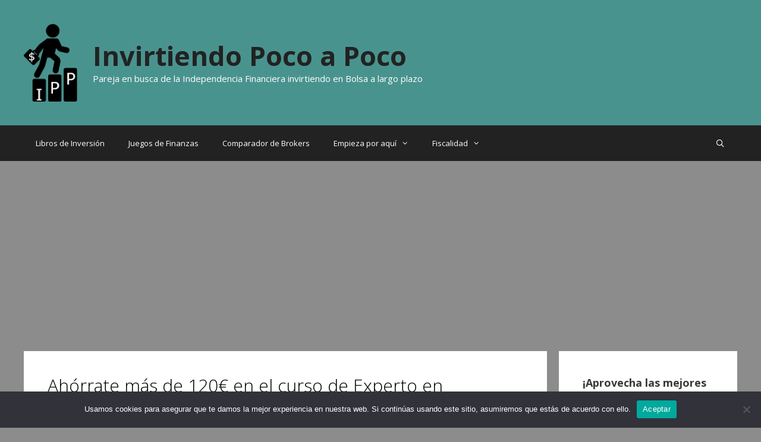

--- FILE ---
content_type: text/html; charset=UTF-8
request_url: https://www.invirtiendopocoapoco.com/
body_size: 17335
content:
<!DOCTYPE html>
<html lang="es" prefix="og: https://ogp.me/ns#">
<head>
	<meta charset="UTF-8">
	<meta name="viewport" content="width=device-width, initial-scale=1">
<!-- Optimización para motores de búsqueda de Rank Math -  https://rankmath.com/ -->
<title>Invirtiendo Poco a Poco - Buscando la Independencia Financiera</title>
<meta name="description" content="Contamos nuestra historia y camino hacia la independencia financiera invirtiendo en bolsa a largo plazo por dividendos. Ahorro, inversión y economía doméstica."/>
<meta name="robots" content="index, follow"/>
<link rel="canonical" href="https://www.invirtiendopocoapoco.com/" />
<link rel="next" href="https://www.invirtiendopocoapoco.com/page/2/" />
<meta property="og:locale" content="es_ES" />
<meta property="og:type" content="website" />
<meta property="og:title" content="Invirtiendo Poco a Poco - Buscando la Independencia Financiera" />
<meta property="og:description" content="Contamos nuestra historia y camino hacia la independencia financiera invirtiendo en bolsa a largo plazo por dividendos. Ahorro, inversión y economía doméstica." />
<meta property="og:url" content="https://www.invirtiendopocoapoco.com/" />
<meta property="og:site_name" content="Invirtiendo Poco a Poco" />
<meta name="twitter:card" content="summary_large_image" />
<meta name="twitter:title" content="Invirtiendo Poco a Poco - Buscando la Independencia Financiera" />
<meta name="twitter:description" content="Contamos nuestra historia y camino hacia la independencia financiera invirtiendo en bolsa a largo plazo por dividendos. Ahorro, inversión y economía doméstica." />
<meta name="twitter:site" content="@InvirtiendoPaP" />
<script type="application/ld+json" class="rank-math-schema">{"@context":"https://schema.org","@graph":[{"@type":"Person","@id":"https://www.invirtiendopocoapoco.com/#person","name":"Invirtiendo Poco a Poco","sameAs":["https://www.facebook.com/Invirtiendo-Poco-a-Poco-651635078338790","https://twitter.com/InvirtiendoPaP"],"image":{"@type":"ImageObject","@id":"https://www.invirtiendopocoapoco.com/#logo","url":"https://www.invirtiendopocoapoco.com/wp-content/uploads/2017/07/Favicon.png","contentUrl":"https://www.invirtiendopocoapoco.com/wp-content/uploads/2017/07/Favicon.png","caption":"Invirtiendo Poco a Poco","inLanguage":"es","width":"512","height":"512"}},{"@type":"WebSite","@id":"https://www.invirtiendopocoapoco.com/#website","url":"https://www.invirtiendopocoapoco.com","name":"Invirtiendo Poco a Poco","publisher":{"@id":"https://www.invirtiendopocoapoco.com/#person"},"inLanguage":"es","potentialAction":{"@type":"SearchAction","target":"https://www.invirtiendopocoapoco.com/?s={search_term_string}","query-input":"required name=search_term_string"}},{"@type":"CollectionPage","@id":"https://www.invirtiendopocoapoco.com/#webpage","url":"https://www.invirtiendopocoapoco.com/","name":"Invirtiendo Poco a Poco - Buscando la Independencia Financiera","about":{"@id":"https://www.invirtiendopocoapoco.com/#person"},"isPartOf":{"@id":"https://www.invirtiendopocoapoco.com/#website"},"inLanguage":"es"}]}</script>
<meta name="google-site-verification" content="FIutZvG2MquRRViCNGghNIVAPzhwKRf7L0qBbgQnF44" />
<!-- /Plugin Rank Math WordPress SEO -->

<link rel='dns-prefetch' href='//use.fontawesome.com' />
<link rel='dns-prefetch' href='//www.googletagmanager.com' />
<link href='https://fonts.gstatic.com' crossorigin rel='preconnect' />
<link href='https://fonts.googleapis.com' crossorigin rel='preconnect' />
<link rel="alternate" type="application/rss+xml" title="Invirtiendo Poco a Poco &raquo; Feed" href="https://www.invirtiendopocoapoco.com/feed/" />
<link rel="alternate" type="application/rss+xml" title="Invirtiendo Poco a Poco &raquo; Feed de los comentarios" href="https://www.invirtiendopocoapoco.com/comments/feed/" />
<script>
window._wpemojiSettings = {"baseUrl":"https:\/\/s.w.org\/images\/core\/emoji\/14.0.0\/72x72\/","ext":".png","svgUrl":"https:\/\/s.w.org\/images\/core\/emoji\/14.0.0\/svg\/","svgExt":".svg","source":{"concatemoji":"https:\/\/www.invirtiendopocoapoco.com\/wp-includes\/js\/wp-emoji-release.min.js?ver=6.2.8"}};
/*! This file is auto-generated */
!function(e,a,t){var n,r,o,i=a.createElement("canvas"),p=i.getContext&&i.getContext("2d");function s(e,t){p.clearRect(0,0,i.width,i.height),p.fillText(e,0,0);e=i.toDataURL();return p.clearRect(0,0,i.width,i.height),p.fillText(t,0,0),e===i.toDataURL()}function c(e){var t=a.createElement("script");t.src=e,t.defer=t.type="text/javascript",a.getElementsByTagName("head")[0].appendChild(t)}for(o=Array("flag","emoji"),t.supports={everything:!0,everythingExceptFlag:!0},r=0;r<o.length;r++)t.supports[o[r]]=function(e){if(p&&p.fillText)switch(p.textBaseline="top",p.font="600 32px Arial",e){case"flag":return s("\ud83c\udff3\ufe0f\u200d\u26a7\ufe0f","\ud83c\udff3\ufe0f\u200b\u26a7\ufe0f")?!1:!s("\ud83c\uddfa\ud83c\uddf3","\ud83c\uddfa\u200b\ud83c\uddf3")&&!s("\ud83c\udff4\udb40\udc67\udb40\udc62\udb40\udc65\udb40\udc6e\udb40\udc67\udb40\udc7f","\ud83c\udff4\u200b\udb40\udc67\u200b\udb40\udc62\u200b\udb40\udc65\u200b\udb40\udc6e\u200b\udb40\udc67\u200b\udb40\udc7f");case"emoji":return!s("\ud83e\udef1\ud83c\udffb\u200d\ud83e\udef2\ud83c\udfff","\ud83e\udef1\ud83c\udffb\u200b\ud83e\udef2\ud83c\udfff")}return!1}(o[r]),t.supports.everything=t.supports.everything&&t.supports[o[r]],"flag"!==o[r]&&(t.supports.everythingExceptFlag=t.supports.everythingExceptFlag&&t.supports[o[r]]);t.supports.everythingExceptFlag=t.supports.everythingExceptFlag&&!t.supports.flag,t.DOMReady=!1,t.readyCallback=function(){t.DOMReady=!0},t.supports.everything||(n=function(){t.readyCallback()},a.addEventListener?(a.addEventListener("DOMContentLoaded",n,!1),e.addEventListener("load",n,!1)):(e.attachEvent("onload",n),a.attachEvent("onreadystatechange",function(){"complete"===a.readyState&&t.readyCallback()})),(e=t.source||{}).concatemoji?c(e.concatemoji):e.wpemoji&&e.twemoji&&(c(e.twemoji),c(e.wpemoji)))}(window,document,window._wpemojiSettings);
</script>
<style>
img.wp-smiley,
img.emoji {
	display: inline !important;
	border: none !important;
	box-shadow: none !important;
	height: 1em !important;
	width: 1em !important;
	margin: 0 0.07em !important;
	vertical-align: -0.1em !important;
	background: none !important;
	padding: 0 !important;
}
</style>
	<link rel='stylesheet' id='generate-fonts-css' href='//fonts.googleapis.com/css?family=Open+Sans:300,300italic,regular,italic,600,600italic,700,700italic,800,800italic' media='all' />
<style id='rank-math-toc-block-style-inline-css'>
.wp-block-rank-math-toc-block nav ol{counter-reset:item}.wp-block-rank-math-toc-block nav ol li{display:block}.wp-block-rank-math-toc-block nav ol li:before{content:counters(item, ".") ". ";counter-increment:item}

</style>
<link rel='stylesheet' id='cookie-notice-front-css' href='https://www.invirtiendopocoapoco.com/wp-content/plugins/cookie-notice/css/front.min.css?ver=2.5.7' media='all' />
<link rel='stylesheet' id='kk-star-ratings-css' href='https://www.invirtiendopocoapoco.com/wp-content/plugins/kk-star-ratings/src/core/public/css/kk-star-ratings.min.css?ver=5.4.10.2' media='all' />
<link rel='stylesheet' id='wpsr_main_css-css' href='https://www.invirtiendopocoapoco.com/wp-content/plugins/wp-socializer/public/css/wpsr.min.css?ver=7.9' media='all' />
<link rel='stylesheet' id='wpsr_fa_icons-css' href='https://use.fontawesome.com/releases/v6.7.2/css/all.css?ver=7.9' media='all' />
<link rel='stylesheet' id='generate-style-grid-css' href='https://www.invirtiendopocoapoco.com/wp-content/themes/generatepress/assets/css/unsemantic-grid.min.css?ver=3.3.0' media='all' />
<link rel='stylesheet' id='generate-style-css' href='https://www.invirtiendopocoapoco.com/wp-content/themes/generatepress/assets/css/style.min.css?ver=3.3.0' media='all' />
<style id='generate-style-inline-css'>
body{background-color:#8c8c8c;color:#3a3a3a;}a{color:#49938e;}a:hover, a:focus, a:active{color:#49938e;}body .grid-container{max-width:1350px;}.wp-block-group__inner-container{max-width:1350px;margin-left:auto;margin-right:auto;}.site-header .header-image{width:90px;}.generate-back-to-top{font-size:20px;border-radius:3px;position:fixed;bottom:30px;right:30px;line-height:40px;width:40px;text-align:center;z-index:10;transition:opacity 300ms ease-in-out;opacity:0.1;transform:translateY(1000px);}.generate-back-to-top__show{opacity:1;transform:translateY(0);}.navigation-search{position:absolute;left:-99999px;pointer-events:none;visibility:hidden;z-index:20;width:100%;top:0;transition:opacity 100ms ease-in-out;opacity:0;}.navigation-search.nav-search-active{left:0;right:0;pointer-events:auto;visibility:visible;opacity:1;}.navigation-search input[type="search"]{outline:0;border:0;vertical-align:bottom;line-height:1;opacity:0.9;width:100%;z-index:20;border-radius:0;-webkit-appearance:none;height:60px;}.navigation-search input::-ms-clear{display:none;width:0;height:0;}.navigation-search input::-ms-reveal{display:none;width:0;height:0;}.navigation-search input::-webkit-search-decoration, .navigation-search input::-webkit-search-cancel-button, .navigation-search input::-webkit-search-results-button, .navigation-search input::-webkit-search-results-decoration{display:none;}.main-navigation li.search-item{z-index:21;}li.search-item.active{transition:opacity 100ms ease-in-out;}.nav-left-sidebar .main-navigation li.search-item.active,.nav-right-sidebar .main-navigation li.search-item.active{width:auto;display:inline-block;float:right;}.gen-sidebar-nav .navigation-search{top:auto;bottom:0;}:root{--contrast:#222222;--contrast-2:#575760;--contrast-3:#b2b2be;--base:#f0f0f0;--base-2:#f7f8f9;--base-3:#ffffff;--accent:#1e73be;}:root .has-contrast-color{color:var(--contrast);}:root .has-contrast-background-color{background-color:var(--contrast);}:root .has-contrast-2-color{color:var(--contrast-2);}:root .has-contrast-2-background-color{background-color:var(--contrast-2);}:root .has-contrast-3-color{color:var(--contrast-3);}:root .has-contrast-3-background-color{background-color:var(--contrast-3);}:root .has-base-color{color:var(--base);}:root .has-base-background-color{background-color:var(--base);}:root .has-base-2-color{color:var(--base-2);}:root .has-base-2-background-color{background-color:var(--base-2);}:root .has-base-3-color{color:var(--base-3);}:root .has-base-3-background-color{background-color:var(--base-3);}:root .has-accent-color{color:var(--accent);}:root .has-accent-background-color{background-color:var(--accent);}body, button, input, select, textarea{font-family:"Open Sans", sans-serif;}body{line-height:1.5;}.entry-content > [class*="wp-block-"]:not(:last-child):not(.wp-block-heading){margin-bottom:1.5em;}.main-title{font-size:45px;}.main-navigation .main-nav ul ul li a{font-size:14px;}.sidebar .widget, .footer-widgets .widget{font-size:17px;}h1{font-weight:300;font-size:40px;}h2{font-weight:300;font-size:30px;}h3{font-size:20px;}h4{font-size:inherit;}h5{font-size:inherit;}@media (max-width:768px){.main-title{font-size:30px;}h1{font-size:30px;}h2{font-size:25px;}}.top-bar{background-color:#636363;color:#ffffff;}.top-bar a{color:#ffffff;}.top-bar a:hover{color:#303030;}.site-header{background-color:#ffffff;color:#3a3a3a;}.site-header a{color:#3a3a3a;}.main-title a,.main-title a:hover{color:#222222;}.site-description{color:#757575;}.main-navigation,.main-navigation ul ul{background-color:#222222;}.main-navigation .main-nav ul li a, .main-navigation .menu-toggle, .main-navigation .menu-bar-items{color:#ffffff;}.main-navigation .main-nav ul li:not([class*="current-menu-"]):hover > a, .main-navigation .main-nav ul li:not([class*="current-menu-"]):focus > a, .main-navigation .main-nav ul li.sfHover:not([class*="current-menu-"]) > a, .main-navigation .menu-bar-item:hover > a, .main-navigation .menu-bar-item.sfHover > a{color:#ffffff;background-color:#3f3f3f;}button.menu-toggle:hover,button.menu-toggle:focus,.main-navigation .mobile-bar-items a,.main-navigation .mobile-bar-items a:hover,.main-navigation .mobile-bar-items a:focus{color:#ffffff;}.main-navigation .main-nav ul li[class*="current-menu-"] > a{color:#ffffff;background-color:#3f3f3f;}.navigation-search input[type="search"],.navigation-search input[type="search"]:active, .navigation-search input[type="search"]:focus, .main-navigation .main-nav ul li.search-item.active > a, .main-navigation .menu-bar-items .search-item.active > a{color:#ffffff;background-color:#3f3f3f;}.main-navigation ul ul{background-color:#3f3f3f;}.main-navigation .main-nav ul ul li a{color:#ffffff;}.main-navigation .main-nav ul ul li:not([class*="current-menu-"]):hover > a,.main-navigation .main-nav ul ul li:not([class*="current-menu-"]):focus > a, .main-navigation .main-nav ul ul li.sfHover:not([class*="current-menu-"]) > a{color:#ffffff;background-color:#4f4f4f;}.main-navigation .main-nav ul ul li[class*="current-menu-"] > a{color:#ffffff;background-color:#4f4f4f;}.separate-containers .inside-article, .separate-containers .comments-area, .separate-containers .page-header, .one-container .container, .separate-containers .paging-navigation, .inside-page-header{background-color:#ffffff;}.entry-title a{color:#000000;}.entry-title a:hover{color:#49938e;}.entry-meta{color:#595959;}.entry-meta a{color:#595959;}.entry-meta a:hover{color:#1e73be;}.sidebar .widget{background-color:#ffffff;}.sidebar .widget .widget-title{color:#000000;}.footer-widgets{background-color:#ffffff;}.footer-widgets .widget-title{color:#000000;}.site-info{color:#ffffff;background-color:#222222;}.site-info a{color:#ffffff;}.site-info a:hover{color:#606060;}.footer-bar .widget_nav_menu .current-menu-item a{color:#606060;}input[type="text"],input[type="email"],input[type="url"],input[type="password"],input[type="search"],input[type="tel"],input[type="number"],textarea,select{color:#666666;background-color:#fafafa;border-color:#cccccc;}input[type="text"]:focus,input[type="email"]:focus,input[type="url"]:focus,input[type="password"]:focus,input[type="search"]:focus,input[type="tel"]:focus,input[type="number"]:focus,textarea:focus,select:focus{color:#666666;background-color:#ffffff;border-color:#bfbfbf;}button,html input[type="button"],input[type="reset"],input[type="submit"],a.button,a.wp-block-button__link:not(.has-background){color:#ffffff;background-color:#666666;}button:hover,html input[type="button"]:hover,input[type="reset"]:hover,input[type="submit"]:hover,a.button:hover,button:focus,html input[type="button"]:focus,input[type="reset"]:focus,input[type="submit"]:focus,a.button:focus,a.wp-block-button__link:not(.has-background):active,a.wp-block-button__link:not(.has-background):focus,a.wp-block-button__link:not(.has-background):hover{color:#ffffff;background-color:#3f3f3f;}a.generate-back-to-top{background-color:rgba( 0,0,0,0.4 );color:#ffffff;}a.generate-back-to-top:hover,a.generate-back-to-top:focus{background-color:rgba( 0,0,0,0.6 );color:#ffffff;}:root{--gp-search-modal-bg-color:var(--base-3);--gp-search-modal-text-color:var(--contrast);--gp-search-modal-overlay-bg-color:rgba(0,0,0,0.2);}@media (max-width:768px){.main-navigation .menu-bar-item:hover > a, .main-navigation .menu-bar-item.sfHover > a{background:none;color:#ffffff;}}.inside-top-bar{padding:10px;}.inside-header{padding:40px;}.site-main .wp-block-group__inner-container{padding:40px;}.entry-content .alignwide, body:not(.no-sidebar) .entry-content .alignfull{margin-left:-40px;width:calc(100% + 80px);max-width:calc(100% + 80px);}.container.grid-container{max-width:1430px;}.rtl .menu-item-has-children .dropdown-menu-toggle{padding-left:20px;}.rtl .main-navigation .main-nav ul li.menu-item-has-children > a{padding-right:20px;}.site-info{padding:20px;}@media (max-width:768px){.separate-containers .inside-article, .separate-containers .comments-area, .separate-containers .page-header, .separate-containers .paging-navigation, .one-container .site-content, .inside-page-header{padding:30px;}.site-main .wp-block-group__inner-container{padding:30px;}.site-info{padding-right:10px;padding-left:10px;}.entry-content .alignwide, body:not(.no-sidebar) .entry-content .alignfull{margin-left:-30px;width:calc(100% + 60px);max-width:calc(100% + 60px);}}.one-container .sidebar .widget{padding:0px;}@media (max-width:768px){.main-navigation .menu-toggle,.main-navigation .mobile-bar-items,.sidebar-nav-mobile:not(#sticky-placeholder){display:block;}.main-navigation ul,.gen-sidebar-nav{display:none;}[class*="nav-float-"] .site-header .inside-header > *{float:none;clear:both;}}
</style>
<link rel='stylesheet' id='generate-mobile-style-css' href='https://www.invirtiendopocoapoco.com/wp-content/themes/generatepress/assets/css/mobile.min.css?ver=3.3.0' media='all' />
<link rel='stylesheet' id='generate-font-icons-css' href='https://www.invirtiendopocoapoco.com/wp-content/themes/generatepress/assets/css/components/font-icons.min.css?ver=3.3.0' media='all' />
<link rel='stylesheet' id='font-awesome-css' href='https://www.invirtiendopocoapoco.com/wp-content/themes/generatepress/assets/css/components/font-awesome.min.css?ver=4.7' media='all' />
<link rel='stylesheet' id='aawp-css' href='https://www.invirtiendopocoapoco.com/wp-content/plugins/aawp/assets/dist/css/main.css?ver=3.15.1' media='all' />
<link rel='stylesheet' id='wp-featherlight-css' href='https://www.invirtiendopocoapoco.com/wp-content/plugins/wp-featherlight/css/wp-featherlight.min.css?ver=1.3.4' media='all' />
<link rel='stylesheet' id='generate-blog-images-css' href='https://www.invirtiendopocoapoco.com/wp-content/plugins/gp-premium/blog/functions/css/featured-images.min.css?ver=1.12.2' media='all' />
<script id='cookie-notice-front-js-before'>
var cnArgs = {"ajaxUrl":"https:\/\/www.invirtiendopocoapoco.com\/wp-admin\/admin-ajax.php","nonce":"68b11485b6","hideEffect":"fade","position":"bottom","onScroll":false,"onScrollOffset":100,"onClick":false,"cookieName":"cookie_notice_accepted","cookieTime":2592000,"cookieTimeRejected":2592000,"globalCookie":false,"redirection":false,"cache":false,"revokeCookies":false,"revokeCookiesOpt":"automatic"};
</script>
<script src='https://www.invirtiendopocoapoco.com/wp-content/plugins/cookie-notice/js/front.min.js?ver=2.5.7' id='cookie-notice-front-js'></script>
<script src='https://www.invirtiendopocoapoco.com/wp-includes/js/jquery/jquery.min.js?ver=3.6.4' id='jquery-core-js'></script>
<script src='https://www.invirtiendopocoapoco.com/wp-includes/js/jquery/jquery-migrate.min.js?ver=3.4.0' id='jquery-migrate-js'></script>
<link rel="https://api.w.org/" href="https://www.invirtiendopocoapoco.com/wp-json/" /><link rel="EditURI" type="application/rsd+xml" title="RSD" href="https://www.invirtiendopocoapoco.com/xmlrpc.php?rsd" />
<link rel="wlwmanifest" type="application/wlwmanifest+xml" href="https://www.invirtiendopocoapoco.com/wp-includes/wlwmanifest.xml" />
<meta name="generator" content="WordPress 6.2.8" />
<style type="text/css">.aawp .aawp-tb__row--highlight{background-color:#256aaf;}.aawp .aawp-tb__row--highlight{color:#256aaf;}.aawp .aawp-tb__row--highlight a{color:#256aaf;}</style><meta name="generator" content="Site Kit by Google 1.161.0" /><noscript><style>.lazyload[data-src]{display:none !important;}</style></noscript><style>.lazyload{background-image:none !important;}.lazyload:before{background-image:none !important;}</style><link rel="icon" href="https://www.invirtiendopocoapoco.com/wp-content/uploads/2017/07/cropped-Favicon-32x32.png" sizes="32x32" />
<link rel="icon" href="https://www.invirtiendopocoapoco.com/wp-content/uploads/2017/07/cropped-Favicon-192x192.png" sizes="192x192" />
<link rel="apple-touch-icon" href="https://www.invirtiendopocoapoco.com/wp-content/uploads/2017/07/cropped-Favicon-180x180.png" />
<meta name="msapplication-TileImage" content="https://www.invirtiendopocoapoco.com/wp-content/uploads/2017/07/cropped-Favicon-270x270.png" />
</head>

<body class="home blog wp-custom-logo wp-embed-responsive aawp-custom cookies-not-set post-image-below-header post-image-aligned-center wp-featherlight-captions right-sidebar nav-below-header separate-containers fluid-header active-footer-widgets-0 nav-search-enabled nav-aligned-left header-aligned-left dropdown-hover" itemtype="https://schema.org/Blog" itemscope>
	<a class="screen-reader-text skip-link" href="#content" title="Saltar al contenido">Saltar al contenido</a>		<header class="site-header" id="masthead" aria-label="Sitio"  itemtype="https://schema.org/WPHeader" itemscope>
			<div class="inside-header grid-container grid-parent">
				<div class="site-branding-container"><div class="site-logo">
					<a href="https://www.invirtiendopocoapoco.com/" rel="home">
						<img  class="header-image is-logo-image lazyload" alt="Invirtiendo Poco a Poco" src="[data-uri]" data-src="https://www.invirtiendopocoapoco.com/wp-content/uploads/2016/11/LogoIPP.png" decoding="async" data-eio-rwidth="201" data-eio-rheight="292" /><noscript><img  class="header-image is-logo-image" alt="Invirtiendo Poco a Poco" src="https://www.invirtiendopocoapoco.com/wp-content/uploads/2016/11/LogoIPP.png" data-eio="l" /></noscript>
					</a>
				</div><div class="site-branding">
						<h1 class="main-title" itemprop="headline">
					<a href="https://www.invirtiendopocoapoco.com/" rel="home">
						Invirtiendo Poco a Poco
					</a>
				</h1>
						<p class="site-description" itemprop="description">
					Pareja en busca de la Independencia Financiera invirtiendo en Bolsa a largo plazo
				</p>
					</div></div>			</div>
		</header>
				<nav class="main-navigation sub-menu-right" id="site-navigation" aria-label="Principal"  itemtype="https://schema.org/SiteNavigationElement" itemscope>
			<div class="inside-navigation grid-container grid-parent">
				<form method="get" class="search-form navigation-search" action="https://www.invirtiendopocoapoco.com/">
					<input type="search" class="search-field" value="" name="s" title="Buscar" />
				</form>		<div class="mobile-bar-items">
						<span class="search-item">
				<a aria-label="Abrir la barra de búsqueda" href="#">
									</a>
			</span>
		</div>
						<button class="menu-toggle" aria-controls="primary-menu" aria-expanded="false">
					<span class="mobile-menu">Menú</span>				</button>
				<div id="primary-menu" class="main-nav"><ul id="menu-principal" class=" menu sf-menu"><li id="menu-item-299" class="menu-item menu-item-type-post_type menu-item-object-page menu-item-299"><a href="https://www.invirtiendopocoapoco.com/libros-de-inversion/">Libros de Inversión</a></li>
<li id="menu-item-5901" class="menu-item menu-item-type-post_type menu-item-object-page menu-item-5901"><a href="https://www.invirtiendopocoapoco.com/juegos-de-finanzas/">Juegos de Finanzas</a></li>
<li id="menu-item-6357" class="menu-item menu-item-type-post_type menu-item-object-post menu-item-6357"><a href="https://www.invirtiendopocoapoco.com/comparador-de-brokers/">Comparador de Brokers</a></li>
<li id="menu-item-5787" class="menu-item menu-item-type-custom menu-item-object-custom menu-item-has-children menu-item-5787"><a href="#">Empieza por aquí<span role="presentation" class="dropdown-menu-toggle"></span></a>
<ul class="sub-menu">
	<li id="menu-item-6270" class="menu-item menu-item-type-post_type menu-item-object-post menu-item-6270"><a href="https://www.invirtiendopocoapoco.com/invertir-en-bolsa/">Primeros Pasos</a></li>
	<li id="menu-item-6324" class="menu-item menu-item-type-post_type menu-item-object-post menu-item-6324"><a href="https://www.invirtiendopocoapoco.com/control-de-gastos/">Controla tus gastos: Excel gratis</a></li>
	<li id="menu-item-5858" class="menu-item menu-item-type-post_type menu-item-object-page menu-item-5858"><a href="https://www.invirtiendopocoapoco.com/broker-de-bolsa/">¿Qué es un broker?</a></li>
	<li id="menu-item-5793" class="menu-item menu-item-type-post_type menu-item-object-post menu-item-5793"><a href="https://www.invirtiendopocoapoco.com/dividendos/">¿Qué es un dividendo?</a></li>
	<li id="menu-item-5794" class="menu-item menu-item-type-post_type menu-item-object-post menu-item-5794"><a href="https://www.invirtiendopocoapoco.com/scrip-dividend/">¿Qué es un Scrip Dividend?</a></li>
	<li id="menu-item-5792" class="menu-item menu-item-type-post_type menu-item-object-page menu-item-has-children menu-item-5792"><a href="https://www.invirtiendopocoapoco.com/tipos-de-ordenes/">Tipos de Órdenes de bolsa<span role="presentation" class="dropdown-menu-toggle"></span></a>
	<ul class="sub-menu">
		<li id="menu-item-5789" class="menu-item menu-item-type-post_type menu-item-object-page menu-item-5789"><a href="https://www.invirtiendopocoapoco.com/orden-a-mercado/">Orden a Mercado</a></li>
		<li id="menu-item-5790" class="menu-item menu-item-type-post_type menu-item-object-page menu-item-5790"><a href="https://www.invirtiendopocoapoco.com/orden-por-lo-mejor/">Orden Por lo Mejor</a></li>
		<li id="menu-item-5791" class="menu-item menu-item-type-post_type menu-item-object-page menu-item-5791"><a href="https://www.invirtiendopocoapoco.com/orden-limitada/">Orden Limitada</a></li>
		<li id="menu-item-5788" class="menu-item menu-item-type-post_type menu-item-object-page menu-item-5788"><a href="https://www.invirtiendopocoapoco.com/orden-stop-loss/">Orden Stop Loss</a></li>
	</ul>
</li>
</ul>
</li>
<li id="menu-item-6423" class="menu-item menu-item-type-custom menu-item-object-custom menu-item-has-children menu-item-6423"><a href="#">Fiscalidad<span role="presentation" class="dropdown-menu-toggle"></span></a>
<ul class="sub-menu">
	<li id="menu-item-6424" class="menu-item menu-item-type-post_type menu-item-object-post menu-item-6424"><a href="https://www.invirtiendopocoapoco.com/fiscalidad-en-cuentas-multidivisa/">Cuentas multidivisa</a></li>
	<li id="menu-item-6661" class="menu-item menu-item-type-custom menu-item-object-custom menu-item-6661"><a href="https://www.invirtiendopocoapoco.com/dividendos-extranjeros/">Dividendos extranjeros</a></li>
	<li id="menu-item-6428" class="menu-item menu-item-type-post_type menu-item-object-post menu-item-6428"><a href="https://www.invirtiendopocoapoco.com/dividendos-en-la-declaracion/">Dividendos en la declaración de la renta</a></li>
	<li id="menu-item-6427" class="menu-item menu-item-type-post_type menu-item-object-post menu-item-6427"><a href="https://www.invirtiendopocoapoco.com/venta-de-acciones-en-la-declaracion/">Venta de acciones en la declaración de la renta</a></li>
	<li id="menu-item-6426" class="menu-item menu-item-type-post_type menu-item-object-post menu-item-6426"><a href="https://www.invirtiendopocoapoco.com/venta-de-puts-en-la-declaracion-de-la-renta/">Venta de PUTs en la declaración de la renta</a></li>
	<li id="menu-item-6429" class="menu-item menu-item-type-post_type menu-item-object-post menu-item-6429"><a href="https://www.invirtiendopocoapoco.com/w-8ben/">W-8BEN</a></li>
	<li id="menu-item-6430" class="menu-item menu-item-type-post_type menu-item-object-post menu-item-6430"><a href="https://www.invirtiendopocoapoco.com/modelo-d6/">Modelo D6</a></li>
	<li id="menu-item-6431" class="menu-item menu-item-type-post_type menu-item-object-post menu-item-6431"><a href="https://www.invirtiendopocoapoco.com/modelo-720/">Modelo 720</a></li>
</ul>
</li>
<li class="search-item menu-item-align-right"><a aria-label="Abrir la barra de búsqueda" href="#"></a></li></ul></div>			</div>
		</nav>
		
	<div class="site grid-container container hfeed grid-parent" id="page">
				<div class="site-content" id="content">
			
	<div class="content-area grid-parent mobile-grid-100 grid-75 tablet-grid-75" id="primary">
		<main class="site-main" id="main">
			<article id="post-7393" class="post-7393 post type-post status-publish format-standard has-post-thumbnail hentry category-actualizaciones" itemtype="https://schema.org/CreativeWork" itemscope>
	<div class="inside-article">
					<header class="entry-header" aria-label="Contenido">
				<h2 class="entry-title" itemprop="headline"><a href="https://www.invirtiendopocoapoco.com/ahorrate-mas-de-120e-en-el-curso-de-experto-en-opciones-financieras-de-locos-de-wall-street/" rel="bookmark">Ahórrate más de 120€ en el curso de Experto en Opciones Financieras de Locos de Wall Street</a></h2>		<div class="entry-meta">
			<span class="posted-on"><time class="entry-date published" datetime="2024-03-13T07:55:51+01:00" itemprop="datePublished"></time></span> <span class="byline">por <span class="author vcard" itemprop="author" itemtype="https://schema.org/Person" itemscope><a class="url fn n" href="https://www.invirtiendopocoapoco.com/author/saysmus/" title="Ver todas las entradas de Invirtiendo Poco a Poco" rel="author" itemprop="url"><span class="author-name" itemprop="name">Invirtiendo Poco a Poco</span></a></span></span> 		</div>
					</header>
			<div class="post-image">
						
						<a href="https://www.invirtiendopocoapoco.com/ahorrate-mas-de-120e-en-el-curso-de-experto-en-opciones-financieras-de-locos-de-wall-street/">
							<img width="1602" height="1606" src="[data-uri]" class="attachment-full size-full wp-post-image lazyload" alt="" decoding="async" itemprop="image"   data-src="https://www.invirtiendopocoapoco.com/wp-content/uploads/2023/04/Screenshot-2023-04-22-at-10.20.45.jpg" data-srcset="https://www.invirtiendopocoapoco.com/wp-content/uploads/2023/04/Screenshot-2023-04-22-at-10.20.45.jpg 1602w, https://www.invirtiendopocoapoco.com/wp-content/uploads/2023/04/Screenshot-2023-04-22-at-10.20.45-300x300.jpg 300w, https://www.invirtiendopocoapoco.com/wp-content/uploads/2023/04/Screenshot-2023-04-22-at-10.20.45-1496x1500.jpg 1496w, https://www.invirtiendopocoapoco.com/wp-content/uploads/2023/04/Screenshot-2023-04-22-at-10.20.45-120x120.jpg 120w, https://www.invirtiendopocoapoco.com/wp-content/uploads/2023/04/Screenshot-2023-04-22-at-10.20.45-768x770.jpg 768w, https://www.invirtiendopocoapoco.com/wp-content/uploads/2023/04/Screenshot-2023-04-22-at-10.20.45-1532x1536.jpg 1532w" data-sizes="auto" data-eio-rwidth="1602" data-eio-rheight="1606" /><noscript><img width="1602" height="1606" src="https://www.invirtiendopocoapoco.com/wp-content/uploads/2023/04/Screenshot-2023-04-22-at-10.20.45.jpg" class="attachment-full size-full wp-post-image" alt="" decoding="async" itemprop="image" srcset="https://www.invirtiendopocoapoco.com/wp-content/uploads/2023/04/Screenshot-2023-04-22-at-10.20.45.jpg 1602w, https://www.invirtiendopocoapoco.com/wp-content/uploads/2023/04/Screenshot-2023-04-22-at-10.20.45-300x300.jpg 300w, https://www.invirtiendopocoapoco.com/wp-content/uploads/2023/04/Screenshot-2023-04-22-at-10.20.45-1496x1500.jpg 1496w, https://www.invirtiendopocoapoco.com/wp-content/uploads/2023/04/Screenshot-2023-04-22-at-10.20.45-120x120.jpg 120w, https://www.invirtiendopocoapoco.com/wp-content/uploads/2023/04/Screenshot-2023-04-22-at-10.20.45-768x770.jpg 768w, https://www.invirtiendopocoapoco.com/wp-content/uploads/2023/04/Screenshot-2023-04-22-at-10.20.45-1532x1536.jpg 1532w" sizes="(max-width: 1602px) 100vw, 1602px" data-eio="l" /></noscript>
						</a>
					</div>
			<div class="entry-summary" itemprop="text">
				<p>Si te interesan las opciones financieras o quieres aprender más sobre ellas, ahora tienes una muy buena oportunidad. Nuestros amigos de Los Locos de Wall Street acaban de abrir el plazo de inscripción para la quinta edición de su magnífico curso de Experto en Opciones Financieras y la segunda de su no menos magnífico Curso &#8230; </p>
<p class="read-more-container"><a title="Ahórrate más de 120€ en el curso de Experto en Opciones Financieras de Locos de Wall Street" class="read-more button" href="https://www.invirtiendopocoapoco.com/ahorrate-mas-de-120e-en-el-curso-de-experto-en-opciones-financieras-de-locos-de-wall-street/#more-7393">Leer más<span class="screen-reader-text">Ahórrate más de 120€ en el curso de Experto en Opciones Financieras de Locos de Wall Street</span></a></p>
			</div>

				<footer class="entry-meta" aria-label="Meta de entradas">
			<span class="comments-link"><a href="https://www.invirtiendopocoapoco.com/ahorrate-mas-de-120e-en-el-curso-de-experto-en-opciones-financieras-de-locos-de-wall-street/#comments">4 comentarios</a></span> 		</footer>
			</div>
</article>
<article id="post-4167" class="post-4167 post type-post status-publish format-standard has-post-thumbnail hentry category-fiscalidad category-formacion category-ib tag-246 tag-d6 tag-degiro tag-fiscalidad tag-hacienda tag-ib tag-interactive-brokers tag-inversion tag-inversion-en-bolsa" itemtype="https://schema.org/CreativeWork" itemscope>
	<div class="inside-article">
					<header class="entry-header" aria-label="Contenido">
				<h2 class="entry-title" itemprop="headline"><a href="https://www.invirtiendopocoapoco.com/modelo-720/" rel="bookmark">Modelo 720 y cómo presentarlo &#8211; 2024</a></h2>		<div class="entry-meta">
			<span class="posted-on"><time class="entry-date published" datetime="2024-01-11T08:55:39+01:00" itemprop="datePublished"></time></span> <span class="byline">por <span class="author vcard" itemprop="author" itemtype="https://schema.org/Person" itemscope><a class="url fn n" href="https://www.invirtiendopocoapoco.com/author/saysmus/" title="Ver todas las entradas de Invirtiendo Poco a Poco" rel="author" itemprop="url"><span class="author-name" itemprop="name">Invirtiendo Poco a Poco</span></a></span></span> 		</div>
					</header>
			<div class="post-image">
						
						<a href="https://www.invirtiendopocoapoco.com/modelo-720/">
							<img width="800" height="533" src="[data-uri]" class="attachment-full size-full wp-post-image lazyload" alt="" decoding="async" itemprop="image"   data-src="https://www.invirtiendopocoapoco.com/wp-content/uploads/2020/02/modelo-720.jpg" data-srcset="https://www.invirtiendopocoapoco.com/wp-content/uploads/2020/02/modelo-720.jpg 800w, https://www.invirtiendopocoapoco.com/wp-content/uploads/2020/02/modelo-720-300x200.jpg 300w, https://www.invirtiendopocoapoco.com/wp-content/uploads/2020/02/modelo-720-768x512.jpg 768w, https://www.invirtiendopocoapoco.com/wp-content/uploads/2020/02/modelo-720-600x400.jpg 600w" data-sizes="auto" data-eio-rwidth="800" data-eio-rheight="533" /><noscript><img width="800" height="533" src="https://www.invirtiendopocoapoco.com/wp-content/uploads/2020/02/modelo-720.jpg" class="attachment-full size-full wp-post-image" alt="" decoding="async" itemprop="image" srcset="https://www.invirtiendopocoapoco.com/wp-content/uploads/2020/02/modelo-720.jpg 800w, https://www.invirtiendopocoapoco.com/wp-content/uploads/2020/02/modelo-720-300x200.jpg 300w, https://www.invirtiendopocoapoco.com/wp-content/uploads/2020/02/modelo-720-768x512.jpg 768w, https://www.invirtiendopocoapoco.com/wp-content/uploads/2020/02/modelo-720-600x400.jpg 600w" sizes="(max-width: 800px) 100vw, 800px" data-eio="l" /></noscript>
						</a>
					</div>
			<div class="entry-summary" itemprop="text">
				<p>Bueno, pues aquí volvemos con uno de esos tutoriales en el que tanto tiempo invertimos y suele ser de ayuda para la comunidad. El temido modelo 720. Lo primero que tenemos que decir es que no te asustes por la longitud de este artículo. Es una entrada super detallada porque nos gusta hacerlo así, pero &#8230; </p>
<p class="read-more-container"><a title="Modelo 720 y cómo presentarlo &#8211; 2024" class="read-more button" href="https://www.invirtiendopocoapoco.com/modelo-720/#more-4167">Leer más<span class="screen-reader-text">Modelo 720 y cómo presentarlo &#8211; 2024</span></a></p>
			</div>

				<footer class="entry-meta" aria-label="Meta de entradas">
			<span class="comments-link"><a href="https://www.invirtiendopocoapoco.com/modelo-720/#comments">600 comentarios</a></span> 		</footer>
			</div>
</article>
<article id="post-7423" class="post-7423 post type-post status-publish format-standard has-post-thumbnail hentry category-actualizaciones" itemtype="https://schema.org/CreativeWork" itemscope>
	<div class="inside-article">
					<header class="entry-header" aria-label="Contenido">
				<h2 class="entry-title" itemprop="headline"><a href="https://www.invirtiendopocoapoco.com/resumen-anual-2023/" rel="bookmark">Resumen Anual &#8211; 2023</a></h2>		<div class="entry-meta">
			<span class="posted-on"><time class="updated" datetime="2024-01-08T10:46:00+01:00" itemprop="dateModified"></time><time class="entry-date published" datetime="2024-01-08T09:00:47+01:00" itemprop="datePublished"></time></span> <span class="byline">por <span class="author vcard" itemprop="author" itemtype="https://schema.org/Person" itemscope><a class="url fn n" href="https://www.invirtiendopocoapoco.com/author/saysmus/" title="Ver todas las entradas de Invirtiendo Poco a Poco" rel="author" itemprop="url"><span class="author-name" itemprop="name">Invirtiendo Poco a Poco</span></a></span></span> 		</div>
					</header>
			<div class="post-image">
						
						<a href="https://www.invirtiendopocoapoco.com/resumen-anual-2023/">
							<img width="1800" height="1200" src="[data-uri]" class="attachment-full size-full wp-post-image lazyload" alt="Resumen de Mayo 2017" decoding="async" itemprop="image"   data-src="https://www.invirtiendopocoapoco.com/wp-content/uploads/2017/05/How-to-Write-a-Press-Release-Summary-and-Why-It-Matters.jpg" data-srcset="https://www.invirtiendopocoapoco.com/wp-content/uploads/2017/05/How-to-Write-a-Press-Release-Summary-and-Why-It-Matters.jpg 1800w, https://www.invirtiendopocoapoco.com/wp-content/uploads/2017/05/How-to-Write-a-Press-Release-Summary-and-Why-It-Matters-300x200.jpg 300w, https://www.invirtiendopocoapoco.com/wp-content/uploads/2017/05/How-to-Write-a-Press-Release-Summary-and-Why-It-Matters-768x512.jpg 768w, https://www.invirtiendopocoapoco.com/wp-content/uploads/2017/05/How-to-Write-a-Press-Release-Summary-and-Why-It-Matters-1500x1000.jpg 1500w, https://www.invirtiendopocoapoco.com/wp-content/uploads/2017/05/How-to-Write-a-Press-Release-Summary-and-Why-It-Matters-600x400.jpg 600w, https://www.invirtiendopocoapoco.com/wp-content/uploads/2017/05/How-to-Write-a-Press-Release-Summary-and-Why-It-Matters-820x547.jpg 820w" data-sizes="auto" data-eio-rwidth="1800" data-eio-rheight="1200" /><noscript><img width="1800" height="1200" src="https://www.invirtiendopocoapoco.com/wp-content/uploads/2017/05/How-to-Write-a-Press-Release-Summary-and-Why-It-Matters.jpg" class="attachment-full size-full wp-post-image" alt="Resumen de Mayo 2017" decoding="async" itemprop="image" srcset="https://www.invirtiendopocoapoco.com/wp-content/uploads/2017/05/How-to-Write-a-Press-Release-Summary-and-Why-It-Matters.jpg 1800w, https://www.invirtiendopocoapoco.com/wp-content/uploads/2017/05/How-to-Write-a-Press-Release-Summary-and-Why-It-Matters-300x200.jpg 300w, https://www.invirtiendopocoapoco.com/wp-content/uploads/2017/05/How-to-Write-a-Press-Release-Summary-and-Why-It-Matters-768x512.jpg 768w, https://www.invirtiendopocoapoco.com/wp-content/uploads/2017/05/How-to-Write-a-Press-Release-Summary-and-Why-It-Matters-1500x1000.jpg 1500w, https://www.invirtiendopocoapoco.com/wp-content/uploads/2017/05/How-to-Write-a-Press-Release-Summary-and-Why-It-Matters-600x400.jpg 600w, https://www.invirtiendopocoapoco.com/wp-content/uploads/2017/05/How-to-Write-a-Press-Release-Summary-and-Why-It-Matters-820x547.jpg 820w" sizes="(max-width: 1800px) 100vw, 1800px" data-eio="l" /></noscript>
						</a>
					</div>
			<div class="entry-summary" itemprop="text">
				<p>Hoy toca hacer balance del año con nuestro tradicional resumen anual de 2023. El segundo año completo viviendo en Reino Unido&#8230;¡Cómo pasa el tiempo! Sin más dilación os dejamos con el resumen anual 2023 y su correspondiente comparación con respecto al año anterior. Ingresos Los ingresos se han repartido de la siguiente manera: Hablamos siempre &#8230; </p>
<p class="read-more-container"><a title="Resumen Anual &#8211; 2023" class="read-more button" href="https://www.invirtiendopocoapoco.com/resumen-anual-2023/#more-7423">Leer más<span class="screen-reader-text">Resumen Anual &#8211; 2023</span></a></p>
			</div>

				<footer class="entry-meta" aria-label="Meta de entradas">
			<span class="comments-link"><a href="https://www.invirtiendopocoapoco.com/resumen-anual-2023/#comments">13 comentarios</a></span> 		</footer>
			</div>
</article>
<article id="post-7401" class="post-7401 post type-post status-publish format-standard has-post-thumbnail hentry category-actualizaciones" itemtype="https://schema.org/CreativeWork" itemscope>
	<div class="inside-article">
					<header class="entry-header" aria-label="Contenido">
				<h2 class="entry-title" itemprop="headline"><a href="https://www.invirtiendopocoapoco.com/viaje-a-islandia-preparativos/" rel="bookmark">Disfrutando del camino &#8211; Viaje a Islandia: Preparativos</a></h2>		<div class="entry-meta">
			<span class="posted-on"><time class="entry-date published" datetime="2023-10-18T07:55:26+02:00" itemprop="datePublished"></time></span> <span class="byline">por <span class="author vcard" itemprop="author" itemtype="https://schema.org/Person" itemscope><a class="url fn n" href="https://www.invirtiendopocoapoco.com/author/saysmus/" title="Ver todas las entradas de Invirtiendo Poco a Poco" rel="author" itemprop="url"><span class="author-name" itemprop="name">Invirtiendo Poco a Poco</span></a></span></span> 		</div>
					</header>
			<div class="post-image">
						
						<a href="https://www.invirtiendopocoapoco.com/viaje-a-islandia-preparativos/">
							<img width="1024" height="768" src="[data-uri]" class="attachment-full size-full wp-post-image lazyload" alt="" decoding="async" itemprop="image"   data-src="https://www.invirtiendopocoapoco.com/wp-content/uploads/2023/10/IMG-20230923-WA0001.jpg" data-srcset="https://www.invirtiendopocoapoco.com/wp-content/uploads/2023/10/IMG-20230923-WA0001.jpg 1024w, https://www.invirtiendopocoapoco.com/wp-content/uploads/2023/10/IMG-20230923-WA0001-300x225.jpg 300w, https://www.invirtiendopocoapoco.com/wp-content/uploads/2023/10/IMG-20230923-WA0001-768x576.jpg 768w" data-sizes="auto" data-eio-rwidth="1024" data-eio-rheight="768" /><noscript><img width="1024" height="768" src="https://www.invirtiendopocoapoco.com/wp-content/uploads/2023/10/IMG-20230923-WA0001.jpg" class="attachment-full size-full wp-post-image" alt="" decoding="async" itemprop="image" srcset="https://www.invirtiendopocoapoco.com/wp-content/uploads/2023/10/IMG-20230923-WA0001.jpg 1024w, https://www.invirtiendopocoapoco.com/wp-content/uploads/2023/10/IMG-20230923-WA0001-300x225.jpg 300w, https://www.invirtiendopocoapoco.com/wp-content/uploads/2023/10/IMG-20230923-WA0001-768x576.jpg 768w" sizes="(max-width: 1024px) 100vw, 1024px" data-eio="l" /></noscript>
						</a>
					</div>
			<div class="entry-summary" itemprop="text">
				<p>Ya sabéis que una de nuestras máximas y que pregonamos a los 4 vientos es disfrutar del camino. Que hay que ahorrar e invertir, sí, pero que nunca se nos puede olvidar que la vida es sola una y es muy corta como para no disfrutar de ella. Una manera que tenemos nosotros de disfrutar &#8230; </p>
<p class="read-more-container"><a title="Disfrutando del camino &#8211; Viaje a Islandia: Preparativos" class="read-more button" href="https://www.invirtiendopocoapoco.com/viaje-a-islandia-preparativos/#more-7401">Leer más<span class="screen-reader-text">Disfrutando del camino &#8211; Viaje a Islandia: Preparativos</span></a></p>
			</div>

				<footer class="entry-meta" aria-label="Meta de entradas">
			<span class="comments-link"><a href="https://www.invirtiendopocoapoco.com/viaje-a-islandia-preparativos/#comments">8 comentarios</a></span> 		</footer>
			</div>
</article>
<article id="post-7357" class="post-7357 post type-post status-publish format-standard has-post-thumbnail hentry category-actualizaciones" itemtype="https://schema.org/CreativeWork" itemscope>
	<div class="inside-article">
					<header class="entry-header" aria-label="Contenido">
				<h2 class="entry-title" itemprop="headline"><a href="https://www.invirtiendopocoapoco.com/cambios-en-nuestra-isa/" rel="bookmark">Cambios en nuestra ISA: vendemos nuestros fondos de inversión</a></h2>		<div class="entry-meta">
			<span class="posted-on"><time class="entry-date published" datetime="2023-05-01T07:55:30+02:00" itemprop="datePublished"></time></span> <span class="byline">por <span class="author vcard" itemprop="author" itemtype="https://schema.org/Person" itemscope><a class="url fn n" href="https://www.invirtiendopocoapoco.com/author/saysmus/" title="Ver todas las entradas de Invirtiendo Poco a Poco" rel="author" itemprop="url"><span class="author-name" itemprop="name">Invirtiendo Poco a Poco</span></a></span></span> 		</div>
					</header>
			<div class="post-image">
						
						<a href="https://www.invirtiendopocoapoco.com/cambios-en-nuestra-isa/">
							<img width="300" height="300" src="[data-uri]" class="attachment-full size-full wp-post-image lazyload" alt="Interactive Brokers" decoding="async" itemprop="image"   data-src="https://www.invirtiendopocoapoco.com/wp-content/uploads/2020/04/Interactive-Brokers-logo.png" data-srcset="https://www.invirtiendopocoapoco.com/wp-content/uploads/2020/04/Interactive-Brokers-logo.png 300w, https://www.invirtiendopocoapoco.com/wp-content/uploads/2020/04/Interactive-Brokers-logo-120x120.png 120w" data-sizes="auto" data-eio-rwidth="300" data-eio-rheight="300" /><noscript><img width="300" height="300" src="https://www.invirtiendopocoapoco.com/wp-content/uploads/2020/04/Interactive-Brokers-logo.png" class="attachment-full size-full wp-post-image" alt="Interactive Brokers" decoding="async" itemprop="image" srcset="https://www.invirtiendopocoapoco.com/wp-content/uploads/2020/04/Interactive-Brokers-logo.png 300w, https://www.invirtiendopocoapoco.com/wp-content/uploads/2020/04/Interactive-Brokers-logo-120x120.png 120w" sizes="(max-width: 300px) 100vw, 300px" data-eio="l" /></noscript>
						</a>
					</div>
			<div class="entry-summary" itemprop="text">
				<p>Llevamos casi 2 años ya en Londres y como ya comentamos en esta entrada, por motivos fiscales decidimos abrirnos una ISA. En dicha ISA contratamos 2 fondos de inversión de acumulación: Vanguard Emerging Markets Stock Index Fund &#8211; Accumulation Vanguard U.S. Equity Index Fund &#8211; Accumulation Pues bien, menos de un año después hemos decidido &#8230; </p>
<p class="read-more-container"><a title="Cambios en nuestra ISA: vendemos nuestros fondos de inversión" class="read-more button" href="https://www.invirtiendopocoapoco.com/cambios-en-nuestra-isa/#more-7357">Leer más<span class="screen-reader-text">Cambios en nuestra ISA: vendemos nuestros fondos de inversión</span></a></p>
			</div>

				<footer class="entry-meta" aria-label="Meta de entradas">
			<span class="comments-link"><a href="https://www.invirtiendopocoapoco.com/cambios-en-nuestra-isa/#comments">11 comentarios</a></span> 		</footer>
			</div>
</article>
<article id="post-7333" class="post-7333 post type-post status-publish format-standard has-post-thumbnail hentry category-actualizaciones" itemtype="https://schema.org/CreativeWork" itemscope>
	<div class="inside-article">
					<header class="entry-header" aria-label="Contenido">
				<h2 class="entry-title" itemprop="headline"><a href="https://www.invirtiendopocoapoco.com/curso-de-experto-en-opciones-financieras-impresiones/" rel="bookmark">Curso de Experto en Opciones financieras de Los Locos de Wall Street &#8211; Impresiones y opinión</a></h2>		<div class="entry-meta">
			<span class="posted-on"><time class="updated" datetime="2023-09-25T11:21:38+02:00" itemprop="dateModified"></time><time class="entry-date published" datetime="2023-04-24T07:55:04+02:00" itemprop="datePublished"></time></span> <span class="byline">por <span class="author vcard" itemprop="author" itemtype="https://schema.org/Person" itemscope><a class="url fn n" href="https://www.invirtiendopocoapoco.com/author/saysmus/" title="Ver todas las entradas de Invirtiendo Poco a Poco" rel="author" itemprop="url"><span class="author-name" itemprop="name">Invirtiendo Poco a Poco</span></a></span></span> 		</div>
					</header>
			<div class="post-image">
						
						<a href="https://www.invirtiendopocoapoco.com/curso-de-experto-en-opciones-financieras-impresiones/">
							<img width="1602" height="1606" src="[data-uri]" class="attachment-full size-full wp-post-image lazyload" alt="" decoding="async" itemprop="image"   data-src="https://www.invirtiendopocoapoco.com/wp-content/uploads/2023/04/Screenshot-2023-04-22-at-10.20.45.jpg" data-srcset="https://www.invirtiendopocoapoco.com/wp-content/uploads/2023/04/Screenshot-2023-04-22-at-10.20.45.jpg 1602w, https://www.invirtiendopocoapoco.com/wp-content/uploads/2023/04/Screenshot-2023-04-22-at-10.20.45-300x300.jpg 300w, https://www.invirtiendopocoapoco.com/wp-content/uploads/2023/04/Screenshot-2023-04-22-at-10.20.45-1496x1500.jpg 1496w, https://www.invirtiendopocoapoco.com/wp-content/uploads/2023/04/Screenshot-2023-04-22-at-10.20.45-120x120.jpg 120w, https://www.invirtiendopocoapoco.com/wp-content/uploads/2023/04/Screenshot-2023-04-22-at-10.20.45-768x770.jpg 768w, https://www.invirtiendopocoapoco.com/wp-content/uploads/2023/04/Screenshot-2023-04-22-at-10.20.45-1532x1536.jpg 1532w" data-sizes="auto" data-eio-rwidth="1602" data-eio-rheight="1606" /><noscript><img width="1602" height="1606" src="https://www.invirtiendopocoapoco.com/wp-content/uploads/2023/04/Screenshot-2023-04-22-at-10.20.45.jpg" class="attachment-full size-full wp-post-image" alt="" decoding="async" itemprop="image" srcset="https://www.invirtiendopocoapoco.com/wp-content/uploads/2023/04/Screenshot-2023-04-22-at-10.20.45.jpg 1602w, https://www.invirtiendopocoapoco.com/wp-content/uploads/2023/04/Screenshot-2023-04-22-at-10.20.45-300x300.jpg 300w, https://www.invirtiendopocoapoco.com/wp-content/uploads/2023/04/Screenshot-2023-04-22-at-10.20.45-1496x1500.jpg 1496w, https://www.invirtiendopocoapoco.com/wp-content/uploads/2023/04/Screenshot-2023-04-22-at-10.20.45-120x120.jpg 120w, https://www.invirtiendopocoapoco.com/wp-content/uploads/2023/04/Screenshot-2023-04-22-at-10.20.45-768x770.jpg 768w, https://www.invirtiendopocoapoco.com/wp-content/uploads/2023/04/Screenshot-2023-04-22-at-10.20.45-1532x1536.jpg 1532w" sizes="(max-width: 1602px) 100vw, 1602px" data-eio="l" /></noscript>
						</a>
					</div>
			<div class="entry-summary" itemprop="text">
				<p>Como comentamos en esta entrada, nos  decidimos a ampliar nuestros conocimientos (algo escasos y muy concretos) sobre opciones financieras haciendo el curso de experto en opciones financieras en su segunda edición de nuestros amigos de Los Locos de Wall Street. En esa misma entrada y en Twitter, dijimos que haríamos un artículo contando nuestra experiencia y &#8230; </p>
<p class="read-more-container"><a title="Curso de Experto en Opciones financieras de Los Locos de Wall Street &#8211; Impresiones y opinión" class="read-more button" href="https://www.invirtiendopocoapoco.com/curso-de-experto-en-opciones-financieras-impresiones/#more-7333">Leer más<span class="screen-reader-text">Curso de Experto en Opciones financieras de Los Locos de Wall Street &#8211; Impresiones y opinión</span></a></p>
			</div>

				<footer class="entry-meta" aria-label="Meta de entradas">
			<span class="comments-link"><a href="https://www.invirtiendopocoapoco.com/curso-de-experto-en-opciones-financieras-impresiones/#comments">21 comentarios</a></span> 		</footer>
			</div>
</article>
<article id="post-1939" class="post-1939 post type-post status-publish format-standard has-post-thumbnail hentry category-declaracion-renta tag-compra-de-puts tag-declaracion-de-la-renta tag-hacienda tag-opciones tag-prima tag-puts tag-recompra-de-puts tag-renta tag-venta-de-puts" itemtype="https://schema.org/CreativeWork" itemscope>
	<div class="inside-article">
					<header class="entry-header" aria-label="Contenido">
				<h2 class="entry-title" itemprop="headline"><a href="https://www.invirtiendopocoapoco.com/venta-de-puts-en-la-declaracion-de-la-renta/" rel="bookmark">Cómo meter la venta de PUTs en la declaración de la renta &#8211; 2023</a></h2>		<div class="entry-meta">
			<span class="posted-on"><time class="updated" datetime="2023-04-19T08:58:17+02:00" itemprop="dateModified"></time><time class="entry-date published" datetime="2023-04-19T07:50:21+02:00" itemprop="datePublished"></time></span> <span class="byline">por <span class="author vcard" itemprop="author" itemtype="https://schema.org/Person" itemscope><a class="url fn n" href="https://www.invirtiendopocoapoco.com/author/saysmus/" title="Ver todas las entradas de Invirtiendo Poco a Poco" rel="author" itemprop="url"><span class="author-name" itemprop="name">Invirtiendo Poco a Poco</span></a></span></span> 		</div>
					</header>
			<div class="post-image">
						
						<a href="https://www.invirtiendopocoapoco.com/venta-de-puts-en-la-declaracion-de-la-renta/">
							<img width="450" height="338" src="[data-uri]" class="attachment-full size-full wp-post-image lazyload" alt="" decoding="async" itemprop="image"   data-src="https://www.invirtiendopocoapoco.com/wp-content/uploads/2018/05/declaracionPUTs.png" data-srcset="https://www.invirtiendopocoapoco.com/wp-content/uploads/2018/05/declaracionPUTs.png 450w, https://www.invirtiendopocoapoco.com/wp-content/uploads/2018/05/declaracionPUTs-300x225.png 300w" data-sizes="auto" data-eio-rwidth="450" data-eio-rheight="338" /><noscript><img width="450" height="338" src="https://www.invirtiendopocoapoco.com/wp-content/uploads/2018/05/declaracionPUTs.png" class="attachment-full size-full wp-post-image" alt="" decoding="async" itemprop="image" srcset="https://www.invirtiendopocoapoco.com/wp-content/uploads/2018/05/declaracionPUTs.png 450w, https://www.invirtiendopocoapoco.com/wp-content/uploads/2018/05/declaracionPUTs-300x225.png 300w" sizes="(max-width: 450px) 100vw, 450px" data-eio="l" /></noscript>
						</a>
					</div>
			<div class="entry-summary" itemprop="text">
				<p>En este artículo vamos a mostrar cómo meter la venta de PUTs en la declaración de la renta. Vemos cada día más gente en la comunidad vendiendo PUTs, bien para cazar empresas a mejor precio o bien para sacar un rendimiento extra gracias a las primas. Como en todas las operaciones en las que se &#8230; </p>
<p class="read-more-container"><a title="Cómo meter la venta de PUTs en la declaración de la renta &#8211; 2023" class="read-more button" href="https://www.invirtiendopocoapoco.com/venta-de-puts-en-la-declaracion-de-la-renta/#more-1939">Leer más<span class="screen-reader-text">Cómo meter la venta de PUTs en la declaración de la renta &#8211; 2023</span></a></p>
			</div>

				<footer class="entry-meta" aria-label="Meta de entradas">
			<span class="comments-link"><a href="https://www.invirtiendopocoapoco.com/venta-de-puts-en-la-declaracion-de-la-renta/#comments">132 comentarios</a></span> 		</footer>
			</div>
</article>
<article id="post-1840" class="post-1840 post type-post status-publish format-standard has-post-thumbnail hentry category-declaracion-renta tag-compras tag-declaracion-renta tag-degiro tag-divisas tag-fiscalidad tag-hacienda tag-ib tag-ing tag-interactive-brokers tag-renta tag-self-bank tag-ventas" itemtype="https://schema.org/CreativeWork" itemscope>
	<div class="inside-article">
					<header class="entry-header" aria-label="Contenido">
				<h2 class="entry-title" itemprop="headline"><a href="https://www.invirtiendopocoapoco.com/venta-de-acciones-en-la-declaracion/" rel="bookmark">Cómo meter la venta de acciones en la declaración de la renta &#8211; 2023</a></h2>		<div class="entry-meta">
			<span class="posted-on"><time class="updated" datetime="2023-04-17T09:11:29+02:00" itemprop="dateModified"></time><time class="entry-date published" datetime="2023-04-17T07:50:08+02:00" itemprop="datePublished"></time></span> <span class="byline">por <span class="author vcard" itemprop="author" itemtype="https://schema.org/Person" itemscope><a class="url fn n" href="https://www.invirtiendopocoapoco.com/author/saysmus/" title="Ver todas las entradas de Invirtiendo Poco a Poco" rel="author" itemprop="url"><span class="author-name" itemprop="name">Invirtiendo Poco a Poco</span></a></span></span> 		</div>
					</header>
			<div class="post-image">
						
						<a href="https://www.invirtiendopocoapoco.com/venta-de-acciones-en-la-declaracion/">
							<img width="450" height="338" src="[data-uri]" class="attachment-full size-full wp-post-image lazyload" alt="" decoding="async" itemprop="image"   data-src="https://www.invirtiendopocoapoco.com/wp-content/uploads/2018/04/declaracionVenta.png" data-srcset="https://www.invirtiendopocoapoco.com/wp-content/uploads/2018/04/declaracionVenta.png 450w, https://www.invirtiendopocoapoco.com/wp-content/uploads/2018/04/declaracionVenta-300x225.png 300w" data-sizes="auto" data-eio-rwidth="450" data-eio-rheight="338" /><noscript><img width="450" height="338" src="https://www.invirtiendopocoapoco.com/wp-content/uploads/2018/04/declaracionVenta.png" class="attachment-full size-full wp-post-image" alt="" decoding="async" itemprop="image" srcset="https://www.invirtiendopocoapoco.com/wp-content/uploads/2018/04/declaracionVenta.png 450w, https://www.invirtiendopocoapoco.com/wp-content/uploads/2018/04/declaracionVenta-300x225.png 300w" sizes="(max-width: 450px) 100vw, 450px" data-eio="l" /></noscript>
						</a>
					</div>
			<div class="entry-summary" itemprop="text">
				<p>Hoy vamos a ver cómo meter la venta de acciones en la declaración de la renta. Meter la venta de acciones en la declaración es algo que prácticamente todo inversor tendrá que hacer varias veces a lo largo de su vida inversora. Es una tarea muy sencilla. Si no lo has hecho nunca o necesitas &#8230; </p>
<p class="read-more-container"><a title="Cómo meter la venta de acciones en la declaración de la renta &#8211; 2023" class="read-more button" href="https://www.invirtiendopocoapoco.com/venta-de-acciones-en-la-declaracion/#more-1840">Leer más<span class="screen-reader-text">Cómo meter la venta de acciones en la declaración de la renta &#8211; 2023</span></a></p>
			</div>

				<footer class="entry-meta" aria-label="Meta de entradas">
			<span class="comments-link"><a href="https://www.invirtiendopocoapoco.com/venta-de-acciones-en-la-declaracion/#comments">645 comentarios</a></span> 		</footer>
			</div>
</article>
<article id="post-1770" class="post-1770 post type-post status-publish format-standard has-post-thumbnail hentry category-declaracion-renta tag-declaracion-renta tag-degiro tag-dividendos tag-doble-imposicion tag-fiscalidad tag-hacienda tag-ib tag-ing tag-interactive-brokers tag-self-bank" itemtype="https://schema.org/CreativeWork" itemscope>
	<div class="inside-article">
					<header class="entry-header" aria-label="Contenido">
				<h2 class="entry-title" itemprop="headline"><a href="https://www.invirtiendopocoapoco.com/dividendos-en-la-declaracion/" rel="bookmark">Cómo meter los dividendos en la declaración de la renta &#8211; 2023</a></h2>		<div class="entry-meta">
			<span class="posted-on"><time class="updated" datetime="2023-04-14T16:39:12+02:00" itemprop="dateModified"></time><time class="entry-date published" datetime="2023-04-14T07:50:43+02:00" itemprop="datePublished"></time></span> <span class="byline">por <span class="author vcard" itemprop="author" itemtype="https://schema.org/Person" itemscope><a class="url fn n" href="https://www.invirtiendopocoapoco.com/author/saysmus/" title="Ver todas las entradas de Invirtiendo Poco a Poco" rel="author" itemprop="url"><span class="author-name" itemprop="name">Invirtiendo Poco a Poco</span></a></span></span> 		</div>
					</header>
			<div class="post-image">
						
						<a href="https://www.invirtiendopocoapoco.com/dividendos-en-la-declaracion/">
							<img width="450" height="338" src="[data-uri]" class="attachment-full size-full wp-post-image lazyload" alt="" decoding="async" itemprop="image"   data-src="https://www.invirtiendopocoapoco.com/wp-content/uploads/2019/04/declaracionDivis.png" data-srcset="https://www.invirtiendopocoapoco.com/wp-content/uploads/2019/04/declaracionDivis.png 450w, https://www.invirtiendopocoapoco.com/wp-content/uploads/2019/04/declaracionDivis-300x225.png 300w" data-sizes="auto" data-eio-rwidth="450" data-eio-rheight="338" /><noscript><img width="450" height="338" src="https://www.invirtiendopocoapoco.com/wp-content/uploads/2019/04/declaracionDivis.png" class="attachment-full size-full wp-post-image" alt="" decoding="async" itemprop="image" srcset="https://www.invirtiendopocoapoco.com/wp-content/uploads/2019/04/declaracionDivis.png 450w, https://www.invirtiendopocoapoco.com/wp-content/uploads/2019/04/declaracionDivis-300x225.png 300w" sizes="(max-width: 450px) 100vw, 450px" data-eio="l" /></noscript>
						</a>
					</div>
			<div class="entry-summary" itemprop="text">
				<p>Hoy vamos a ver cómo meter los dividendos en la declaración de la renta. Comienza la temporada de la declaración de la Renta y como viene siendo habitual, os traemos los artículos actualizados con los cambios de nuestra «querida» administración. Para este artículo es interesante echarle un ojo a estos otros: cuentas multidivisa y dividendos extranjeros. &#8230; </p>
<p class="read-more-container"><a title="Cómo meter los dividendos en la declaración de la renta &#8211; 2023" class="read-more button" href="https://www.invirtiendopocoapoco.com/dividendos-en-la-declaracion/#more-1770">Leer más<span class="screen-reader-text">Cómo meter los dividendos en la declaración de la renta &#8211; 2023</span></a></p>
			</div>

				<footer class="entry-meta" aria-label="Meta de entradas">
			<span class="comments-link"><a href="https://www.invirtiendopocoapoco.com/dividendos-en-la-declaracion/#comments">821 comentarios</a></span> 		</footer>
			</div>
</article>
<article id="post-7261" class="post-7261 post type-post status-publish format-standard has-post-thumbnail hentry category-actualizaciones" itemtype="https://schema.org/CreativeWork" itemscope>
	<div class="inside-article">
					<header class="entry-header" aria-label="Contenido">
				<h2 class="entry-title" itemprop="headline"><a href="https://www.invirtiendopocoapoco.com/resumen-anual-2022/" rel="bookmark">Resumen Anual &#8211; 2022</a></h2>		<div class="entry-meta">
			<span class="posted-on"><time class="entry-date published" datetime="2023-01-05T08:55:45+01:00" itemprop="datePublished"></time></span> <span class="byline">por <span class="author vcard" itemprop="author" itemtype="https://schema.org/Person" itemscope><a class="url fn n" href="https://www.invirtiendopocoapoco.com/author/saysmus/" title="Ver todas las entradas de Invirtiendo Poco a Poco" rel="author" itemprop="url"><span class="author-name" itemprop="name">Invirtiendo Poco a Poco</span></a></span></span> 		</div>
					</header>
			<div class="post-image">
						
						<a href="https://www.invirtiendopocoapoco.com/resumen-anual-2022/">
							<img width="1800" height="1200" src="[data-uri]" class="attachment-full size-full wp-post-image lazyload" alt="Resumen de Mayo 2017" decoding="async" itemprop="image"   data-src="https://www.invirtiendopocoapoco.com/wp-content/uploads/2017/05/How-to-Write-a-Press-Release-Summary-and-Why-It-Matters.jpg" data-srcset="https://www.invirtiendopocoapoco.com/wp-content/uploads/2017/05/How-to-Write-a-Press-Release-Summary-and-Why-It-Matters.jpg 1800w, https://www.invirtiendopocoapoco.com/wp-content/uploads/2017/05/How-to-Write-a-Press-Release-Summary-and-Why-It-Matters-300x200.jpg 300w, https://www.invirtiendopocoapoco.com/wp-content/uploads/2017/05/How-to-Write-a-Press-Release-Summary-and-Why-It-Matters-768x512.jpg 768w, https://www.invirtiendopocoapoco.com/wp-content/uploads/2017/05/How-to-Write-a-Press-Release-Summary-and-Why-It-Matters-1500x1000.jpg 1500w, https://www.invirtiendopocoapoco.com/wp-content/uploads/2017/05/How-to-Write-a-Press-Release-Summary-and-Why-It-Matters-600x400.jpg 600w, https://www.invirtiendopocoapoco.com/wp-content/uploads/2017/05/How-to-Write-a-Press-Release-Summary-and-Why-It-Matters-820x547.jpg 820w" data-sizes="auto" data-eio-rwidth="1800" data-eio-rheight="1200" /><noscript><img width="1800" height="1200" src="https://www.invirtiendopocoapoco.com/wp-content/uploads/2017/05/How-to-Write-a-Press-Release-Summary-and-Why-It-Matters.jpg" class="attachment-full size-full wp-post-image" alt="Resumen de Mayo 2017" decoding="async" itemprop="image" srcset="https://www.invirtiendopocoapoco.com/wp-content/uploads/2017/05/How-to-Write-a-Press-Release-Summary-and-Why-It-Matters.jpg 1800w, https://www.invirtiendopocoapoco.com/wp-content/uploads/2017/05/How-to-Write-a-Press-Release-Summary-and-Why-It-Matters-300x200.jpg 300w, https://www.invirtiendopocoapoco.com/wp-content/uploads/2017/05/How-to-Write-a-Press-Release-Summary-and-Why-It-Matters-768x512.jpg 768w, https://www.invirtiendopocoapoco.com/wp-content/uploads/2017/05/How-to-Write-a-Press-Release-Summary-and-Why-It-Matters-1500x1000.jpg 1500w, https://www.invirtiendopocoapoco.com/wp-content/uploads/2017/05/How-to-Write-a-Press-Release-Summary-and-Why-It-Matters-600x400.jpg 600w, https://www.invirtiendopocoapoco.com/wp-content/uploads/2017/05/How-to-Write-a-Press-Release-Summary-and-Why-It-Matters-820x547.jpg 820w" sizes="(max-width: 1800px) 100vw, 1800px" data-eio="l" /></noscript>
						</a>
					</div>
			<div class="entry-summary" itemprop="text">
				<p>Volvemos a escribir, muchos meses después, un resumen en nuestro blog. Se trata del resumen anual de 2022. El primer año completo viviendo en Reino Unido. Un año que ha pasado volando y que, económicamente hablando, ha sido muy bueno. Quizás el mejor en cuanto a números y sin duda el mejor en cuanto a &#8230; </p>
<p class="read-more-container"><a title="Resumen Anual &#8211; 2022" class="read-more button" href="https://www.invirtiendopocoapoco.com/resumen-anual-2022/#more-7261">Leer más<span class="screen-reader-text">Resumen Anual &#8211; 2022</span></a></p>
			</div>

				<footer class="entry-meta" aria-label="Meta de entradas">
			<span class="comments-link"><a href="https://www.invirtiendopocoapoco.com/resumen-anual-2022/#comments">7 comentarios</a></span> 		</footer>
			</div>
</article>
<div class='code-block code-block-6' style='margin: 8px auto; text-align: center; display: block; clear: both;'>
<script async src="https://pagead2.googlesyndication.com/pagead/js/adsbygoogle.js?client=ca-pub-9932939532787481"
     crossorigin="anonymous"></script>
<ins class="adsbygoogle"
     style="display:block; text-align:center; max-width:800px"
     data-ad-layout="in-article"
     data-ad-format="fluid"
     data-ad-client="ca-pub-9932939532787481"
     data-ad-slot="4967407641"></ins>
<script>
     (adsbygoogle = window.adsbygoogle || []).push({});
</script></div>
		<nav id="nav-below" class="paging-navigation" aria-label="Página de archivo">
								<div class="nav-previous">
												<span class="prev" title="Anterior"><a href="https://www.invirtiendopocoapoco.com/page/2/" >Entradas anteriores</a></span>
					</div>
					<div class="nav-links"><span aria-current="page" class="page-numbers current"><span class="screen-reader-text">Página</span>1</span>
<a class="page-numbers" href="https://www.invirtiendopocoapoco.com/page/2/"><span class="screen-reader-text">Página</span>2</a>
<span class="page-numbers dots">&hellip;</span>
<a class="page-numbers" href="https://www.invirtiendopocoapoco.com/page/31/"><span class="screen-reader-text">Página</span>31</a>
<a class="next page-numbers" href="https://www.invirtiendopocoapoco.com/page/2/">Siguiente <span aria-hidden="true">&rarr;</span></a></div>		</nav>
				</main>
	</div>

	<div class="widget-area sidebar is-right-sidebar grid-25 tablet-grid-25 grid-parent" id="right-sidebar">
	<div class="inside-right-sidebar">
		<aside id="text-17" class="widget inner-padding widget_text">			<div class="textwidget"><p><span style="font-size: 18px;"><strong>¡Aprovecha las mejores ofertas en libros de inversión!</strong></span></p>
<div align="center">

<div class="aawp aawp-widget">

            
            
<div class="aawp-product aawp-product--widget-small aawp-product--ribbon aawp-product--sale aawp-product--css-adjust-image-large aawp-product--bestseller"  data-aawp-product-id="8423417131" data-aawp-product-title="Un paso por delante de Wall Street  Cómo utilizar lo que ya sabes para ganar dinero en bolsa  Deusto">

    <span class="aawp-product__ribbon aawp-product__ribbon--sale">¡En oferta!</span><span class="aawp-product__ribbon aawp-product__ribbon--bestseller">Nº 1</span>
    <span class="aawp-product__inner">
        <a class="aawp-product__image-link aawp-product__image lazyload" href="https://www.amazon.es/dp/8423417131?tag=i0475c-21&linkCode=osi&th=1&psc=1&keywords=libros%20de%20inversion" title="Un paso por delante de Wall Street: Cómo utilizar lo que ya sabes para ganar dinero en bolsa (Deusto)" rel="nofollow noopener" target="_blank" style="" data-back="https://www.invirtiendopocoapoco.com/wp-content/plugins/aawp/public/image.php?url=aHR0cHM6Ly9tLm1lZGlhLWFtYXpvbi5jb20vaW1hZ2VzL0kvNTFTcXJQYkxTMUwuX1NMMTYwXy5qcGc"></a>
        <span class="aawp-product__content">
            <a class="aawp-product__title" href="https://www.amazon.es/dp/8423417131?tag=i0475c-21&linkCode=osi&th=1&psc=1&keywords=libros%20de%20inversion" title="Un paso por delante de Wall Street: Cómo utilizar lo que ya sabes para ganar dinero en bolsa (Deusto)" rel="nofollow noopener" target="_blank">Un paso por delante de Wall Street: Cómo utilizar...</a>
            <span class="aawp-product__meta">
                
                            </span>
        </span>
    </span>

</div>

            
            
<div class="aawp-product aawp-product--widget-small aawp-product--css-adjust-image-large aawp-product--bestseller aawp-product--ribbon"  data-aawp-product-id="B09FC9J6TJ" data-aawp-product-title="Todo lo que necesitas saber para empezar a invertir hoy  La inversión indexada explicada paso a paso">

    <span class="aawp-product__ribbon aawp-product__ribbon--bestseller">Nº 2</span>
    <span class="aawp-product__inner">
        <a class="aawp-product__image-link aawp-product__image lazyload" href="https://www.amazon.es/dp/B09FC9J6TJ?tag=i0475c-21&linkCode=osi&th=1&psc=1&keywords=libros%20de%20inversion" title="Todo lo que necesitas saber para empezar a invertir hoy: La inversión indexada explicada paso a paso" rel="nofollow noopener" target="_blank" style="" data-back="https://www.invirtiendopocoapoco.com/wp-content/plugins/aawp/public/image.php?url=aHR0cHM6Ly9tLm1lZGlhLWFtYXpvbi5jb20vaW1hZ2VzL0kvNDFyUFo1bTBMN0wuX1NMMTYwXy5qcGc"></a>
        <span class="aawp-product__content">
            <a class="aawp-product__title" href="https://www.amazon.es/dp/B09FC9J6TJ?tag=i0475c-21&linkCode=osi&th=1&psc=1&keywords=libros%20de%20inversion" title="Todo lo que necesitas saber para empezar a invertir hoy: La inversión indexada explicada paso a paso" rel="nofollow noopener" target="_blank">Todo lo que necesitas saber para empezar a...</a>
            <span class="aawp-product__meta">
                
                            </span>
        </span>
    </span>

</div>

            
            
<div class="aawp-product aawp-product--widget-small aawp-product--ribbon aawp-product--sale aawp-product--css-adjust-image-large aawp-product--bestseller"  data-aawp-product-id="8423425401" data-aawp-product-title="El pequeño libro para invertir con sentido común  El mejor método para garantizar la rentabilidad en bolsa">

    <span class="aawp-product__ribbon aawp-product__ribbon--sale">¡En oferta!</span><span class="aawp-product__ribbon aawp-product__ribbon--bestseller">Nº 3</span>
    <span class="aawp-product__inner">
        <a class="aawp-product__image-link aawp-product__image lazyload" href="https://www.amazon.es/dp/8423425401?tag=i0475c-21&linkCode=osi&th=1&psc=1&keywords=libros%20de%20inversion" title="El pequeño libro para invertir con sentido común: El mejor método para garantizar la rentabilidad en bolsa" rel="nofollow noopener" target="_blank" style="" data-back="https://www.invirtiendopocoapoco.com/wp-content/plugins/aawp/public/image.php?url=aHR0cHM6Ly9tLm1lZGlhLWFtYXpvbi5jb20vaW1hZ2VzL0kvNDFtWk9wNURTaEwuX1NMMTYwXy5qcGc"></a>
        <span class="aawp-product__content">
            <a class="aawp-product__title" href="https://www.amazon.es/dp/8423425401?tag=i0475c-21&linkCode=osi&th=1&psc=1&keywords=libros%20de%20inversion" title="El pequeño libro para invertir con sentido común: El mejor método para garantizar la rentabilidad en bolsa" rel="nofollow noopener" target="_blank">El pequeño libro para invertir con sentido...</a>
            <span class="aawp-product__meta">
                
                            </span>
        </span>
    </span>

</div>

    
</div>

<a href="https://www.amazon.es/s?k=ofertas%20flash&#038;linkCode=ll2&#038;tag=invirtiendopap-21" class="su-button su-button-style-default" style="color:#000000;background-color:#F0C352;border-color:#c09c42;border-radius:5px" target="_blank" rel="nofollow noopener"><span style="color:#000000;padding:6px 16px;font-size:13px;line-height:20px;border-color:#f5d586;border-radius:5px;text-shadow:0px 0px 0px #000000"><i class="sui sui-amazon" style="font-size:13px;color:#000000"></i> Cargar más ofertas</span></a>
</div>
</div>
		</aside><aside id="custom_html-5" class="widget_text widget inner-padding widget_custom_html"><h2 class="widget-title">¡Quiero invitaros a un café!</h2><div class="textwidget custom-html-widget"><div align="center">
	<br>
<form action="https://www.paypal.com/cgi-bin/webscr" method="post" target="_blank">
<input type="hidden" name="cmd" value="_s-xclick" />
<input type="hidden" name="hosted_button_id" value="6UBQK9JAXTGXA" />
<input type="image" src="https://www.paypalobjects.com/es_ES/ES/i/btn/btn_donate_LG.gif" border="0" name="submit" title="PayPal - The safer, easier way to pay online!" alt="Botón Donar con PayPal" />
<img alt="" border="0" src="[data-uri]" width="1" height="1" data-src="https://www.paypal.com/es_ES/i/scr/pixel.gif" decoding="async" class="lazyload" data-eio-rwidth="1" data-eio-rheight="1" /><noscript><img alt="" border="0" src="https://www.paypal.com/es_ES/i/scr/pixel.gif" width="1" height="1" data-eio="l" /></noscript>
</form>


	<br>
	¡Gracias!
</div></div></aside><aside id="text-18" class="widget inner-padding widget_text">			<div class="textwidget"><p><script async src="https://pagead2.googlesyndication.com/pagead/js/adsbygoogle.js?client=ca-pub-9932939532787481"
     crossorigin="anonymous"></script><br />
<!-- IPP - Widget - Derecha --><br />
<ins class="adsbygoogle"
     style="display:inline-block;width:220px;height:450px"
     data-ad-client="ca-pub-9932939532787481"
     data-ad-slot="3187920756"></ins><br />
<script>
     (adsbygoogle = window.adsbygoogle || []).push({});
</script></p>
</div>
		</aside><aside id="categories-2" class="widget inner-padding widget_categories"><h2 class="widget-title">Por Categoría</h2><form action="https://www.invirtiendopocoapoco.com" method="get"><label class="screen-reader-text" for="cat">Por Categoría</label><select  name='cat' id='cat' class='postform'>
	<option value='-1'>Elegir la categoría</option>
	<option class="level-0" value="14">Actualizaciones&nbsp;&nbsp;(92)</option>
	<option class="level-0" value="156">Ahorro&nbsp;&nbsp;(13)</option>
	<option class="level-0" value="148">Análisis Técnico&nbsp;&nbsp;(3)</option>
	<option class="level-0" value="10">Compras&nbsp;&nbsp;(68)</option>
	<option class="level-0" value="176">Conceptos Básicos&nbsp;&nbsp;(4)</option>
	<option class="level-0" value="269">Declaración Renta&nbsp;&nbsp;(4)</option>
	<option class="level-0" value="93">Fiscalidad&nbsp;&nbsp;(6)</option>
	<option class="level-0" value="9">Formación&nbsp;&nbsp;(3)</option>
	<option class="level-0" value="369">Interactive Brokers&nbsp;&nbsp;(11)</option>
	<option class="level-0" value="283">Más Personal&nbsp;&nbsp;(9)</option>
	<option class="level-0" value="8">Objetivos&nbsp;&nbsp;(9)</option>
	<option class="level-0" value="13">Opciones&nbsp;&nbsp;(11)</option>
	<option class="level-0" value="174">Operaciones&nbsp;&nbsp;(5)</option>
	<option class="level-0" value="254">Reflexiones&nbsp;&nbsp;(31)</option>
	<option class="level-0" value="172">Resumen&nbsp;&nbsp;(41)</option>
	<option class="level-0" value="11">Ventas&nbsp;&nbsp;(11)</option>
</select>
</form>
<script>
/* <![CDATA[ */
(function() {
	var dropdown = document.getElementById( "cat" );
	function onCatChange() {
		if ( dropdown.options[ dropdown.selectedIndex ].value > 0 ) {
			dropdown.parentNode.submit();
		}
	}
	dropdown.onchange = onCatChange;
})();
/* ]]> */
</script>

			</aside><aside id="archives-2" class="widget inner-padding widget_archive"><h2 class="widget-title">Por Mes</h2>		<label class="screen-reader-text" for="archives-dropdown-2">Por Mes</label>
		<select id="archives-dropdown-2" name="archive-dropdown">
			
			<option value="">Elegir el mes</option>
				<option value='https://www.invirtiendopocoapoco.com/2024/03/'> marzo 2024 &nbsp;(1)</option>
	<option value='https://www.invirtiendopocoapoco.com/2024/01/'> enero 2024 &nbsp;(2)</option>
	<option value='https://www.invirtiendopocoapoco.com/2023/10/'> octubre 2023 &nbsp;(1)</option>
	<option value='https://www.invirtiendopocoapoco.com/2023/05/'> mayo 2023 &nbsp;(1)</option>
	<option value='https://www.invirtiendopocoapoco.com/2023/04/'> abril 2023 &nbsp;(4)</option>
	<option value='https://www.invirtiendopocoapoco.com/2023/01/'> enero 2023 &nbsp;(1)</option>
	<option value='https://www.invirtiendopocoapoco.com/2022/11/'> noviembre 2022 &nbsp;(1)</option>
	<option value='https://www.invirtiendopocoapoco.com/2022/10/'> octubre 2022 &nbsp;(1)</option>
	<option value='https://www.invirtiendopocoapoco.com/2022/09/'> septiembre 2022 &nbsp;(2)</option>
	<option value='https://www.invirtiendopocoapoco.com/2022/02/'> febrero 2022 &nbsp;(1)</option>
	<option value='https://www.invirtiendopocoapoco.com/2022/01/'> enero 2022 &nbsp;(2)</option>
	<option value='https://www.invirtiendopocoapoco.com/2021/12/'> diciembre 2021 &nbsp;(1)</option>
	<option value='https://www.invirtiendopocoapoco.com/2021/11/'> noviembre 2021 &nbsp;(3)</option>
	<option value='https://www.invirtiendopocoapoco.com/2021/10/'> octubre 2021 &nbsp;(2)</option>
	<option value='https://www.invirtiendopocoapoco.com/2021/09/'> septiembre 2021 &nbsp;(2)</option>
	<option value='https://www.invirtiendopocoapoco.com/2021/08/'> agosto 2021 &nbsp;(3)</option>
	<option value='https://www.invirtiendopocoapoco.com/2021/07/'> julio 2021 &nbsp;(1)</option>
	<option value='https://www.invirtiendopocoapoco.com/2021/06/'> junio 2021 &nbsp;(3)</option>
	<option value='https://www.invirtiendopocoapoco.com/2021/05/'> mayo 2021 &nbsp;(1)</option>
	<option value='https://www.invirtiendopocoapoco.com/2021/04/'> abril 2021 &nbsp;(2)</option>
	<option value='https://www.invirtiendopocoapoco.com/2021/03/'> marzo 2021 &nbsp;(1)</option>
	<option value='https://www.invirtiendopocoapoco.com/2021/02/'> febrero 2021 &nbsp;(1)</option>
	<option value='https://www.invirtiendopocoapoco.com/2021/01/'> enero 2021 &nbsp;(3)</option>
	<option value='https://www.invirtiendopocoapoco.com/2020/12/'> diciembre 2020 &nbsp;(1)</option>
	<option value='https://www.invirtiendopocoapoco.com/2020/11/'> noviembre 2020 &nbsp;(2)</option>
	<option value='https://www.invirtiendopocoapoco.com/2020/10/'> octubre 2020 &nbsp;(5)</option>
	<option value='https://www.invirtiendopocoapoco.com/2020/09/'> septiembre 2020 &nbsp;(5)</option>
	<option value='https://www.invirtiendopocoapoco.com/2020/08/'> agosto 2020 &nbsp;(3)</option>
	<option value='https://www.invirtiendopocoapoco.com/2020/07/'> julio 2020 &nbsp;(2)</option>
	<option value='https://www.invirtiendopocoapoco.com/2020/06/'> junio 2020 &nbsp;(4)</option>
	<option value='https://www.invirtiendopocoapoco.com/2020/05/'> mayo 2020 &nbsp;(6)</option>
	<option value='https://www.invirtiendopocoapoco.com/2020/04/'> abril 2020 &nbsp;(3)</option>
	<option value='https://www.invirtiendopocoapoco.com/2020/03/'> marzo 2020 &nbsp;(2)</option>
	<option value='https://www.invirtiendopocoapoco.com/2020/02/'> febrero 2020 &nbsp;(3)</option>
	<option value='https://www.invirtiendopocoapoco.com/2020/01/'> enero 2020 &nbsp;(3)</option>
	<option value='https://www.invirtiendopocoapoco.com/2019/12/'> diciembre 2019 &nbsp;(3)</option>
	<option value='https://www.invirtiendopocoapoco.com/2019/11/'> noviembre 2019 &nbsp;(4)</option>
	<option value='https://www.invirtiendopocoapoco.com/2019/10/'> octubre 2019 &nbsp;(3)</option>
	<option value='https://www.invirtiendopocoapoco.com/2019/09/'> septiembre 2019 &nbsp;(5)</option>
	<option value='https://www.invirtiendopocoapoco.com/2019/08/'> agosto 2019 &nbsp;(4)</option>
	<option value='https://www.invirtiendopocoapoco.com/2019/07/'> julio 2019 &nbsp;(7)</option>
	<option value='https://www.invirtiendopocoapoco.com/2019/06/'> junio 2019 &nbsp;(4)</option>
	<option value='https://www.invirtiendopocoapoco.com/2019/05/'> mayo 2019 &nbsp;(9)</option>
	<option value='https://www.invirtiendopocoapoco.com/2019/04/'> abril 2019 &nbsp;(5)</option>
	<option value='https://www.invirtiendopocoapoco.com/2019/03/'> marzo 2019 &nbsp;(5)</option>
	<option value='https://www.invirtiendopocoapoco.com/2019/02/'> febrero 2019 &nbsp;(7)</option>
	<option value='https://www.invirtiendopocoapoco.com/2019/01/'> enero 2019 &nbsp;(8)</option>
	<option value='https://www.invirtiendopocoapoco.com/2018/12/'> diciembre 2018 &nbsp;(4)</option>
	<option value='https://www.invirtiendopocoapoco.com/2018/11/'> noviembre 2018 &nbsp;(6)</option>
	<option value='https://www.invirtiendopocoapoco.com/2018/10/'> octubre 2018 &nbsp;(7)</option>
	<option value='https://www.invirtiendopocoapoco.com/2018/09/'> septiembre 2018 &nbsp;(5)</option>
	<option value='https://www.invirtiendopocoapoco.com/2018/08/'> agosto 2018 &nbsp;(7)</option>
	<option value='https://www.invirtiendopocoapoco.com/2018/07/'> julio 2018 &nbsp;(7)</option>
	<option value='https://www.invirtiendopocoapoco.com/2018/06/'> junio 2018 &nbsp;(6)</option>
	<option value='https://www.invirtiendopocoapoco.com/2018/05/'> mayo 2018 &nbsp;(6)</option>
	<option value='https://www.invirtiendopocoapoco.com/2018/04/'> abril 2018 &nbsp;(6)</option>
	<option value='https://www.invirtiendopocoapoco.com/2018/03/'> marzo 2018 &nbsp;(4)</option>
	<option value='https://www.invirtiendopocoapoco.com/2018/02/'> febrero 2018 &nbsp;(6)</option>
	<option value='https://www.invirtiendopocoapoco.com/2018/01/'> enero 2018 &nbsp;(7)</option>
	<option value='https://www.invirtiendopocoapoco.com/2017/12/'> diciembre 2017 &nbsp;(5)</option>
	<option value='https://www.invirtiendopocoapoco.com/2017/11/'> noviembre 2017 &nbsp;(6)</option>
	<option value='https://www.invirtiendopocoapoco.com/2017/10/'> octubre 2017 &nbsp;(4)</option>
	<option value='https://www.invirtiendopocoapoco.com/2017/09/'> septiembre 2017 &nbsp;(5)</option>
	<option value='https://www.invirtiendopocoapoco.com/2017/08/'> agosto 2017 &nbsp;(7)</option>
	<option value='https://www.invirtiendopocoapoco.com/2017/07/'> julio 2017 &nbsp;(8)</option>
	<option value='https://www.invirtiendopocoapoco.com/2017/06/'> junio 2017 &nbsp;(2)</option>
	<option value='https://www.invirtiendopocoapoco.com/2017/05/'> mayo 2017 &nbsp;(4)</option>
	<option value='https://www.invirtiendopocoapoco.com/2017/04/'> abril 2017 &nbsp;(3)</option>
	<option value='https://www.invirtiendopocoapoco.com/2017/03/'> marzo 2017 &nbsp;(3)</option>
	<option value='https://www.invirtiendopocoapoco.com/2017/02/'> febrero 2017 &nbsp;(4)</option>
	<option value='https://www.invirtiendopocoapoco.com/2017/01/'> enero 2017 &nbsp;(5)</option>
	<option value='https://www.invirtiendopocoapoco.com/2016/12/'> diciembre 2016 &nbsp;(3)</option>
	<option value='https://www.invirtiendopocoapoco.com/2016/11/'> noviembre 2016 &nbsp;(5)</option>
	<option value='https://www.invirtiendopocoapoco.com/2016/10/'> octubre 2016 &nbsp;(1)</option>
	<option value='https://www.invirtiendopocoapoco.com/2016/09/'> septiembre 2016 &nbsp;(1)</option>
	<option value='https://www.invirtiendopocoapoco.com/2016/08/'> agosto 2016 &nbsp;(2)</option>
	<option value='https://www.invirtiendopocoapoco.com/2016/07/'> julio 2016 &nbsp;(1)</option>
	<option value='https://www.invirtiendopocoapoco.com/2016/06/'> junio 2016 &nbsp;(2)</option>
	<option value='https://www.invirtiendopocoapoco.com/2016/05/'> mayo 2016 &nbsp;(1)</option>
	<option value='https://www.invirtiendopocoapoco.com/2016/04/'> abril 2016 &nbsp;(2)</option>
	<option value='https://www.invirtiendopocoapoco.com/2016/03/'> marzo 2016 &nbsp;(3)</option>
	<option value='https://www.invirtiendopocoapoco.com/2016/02/'> febrero 2016 &nbsp;(1)</option>
	<option value='https://www.invirtiendopocoapoco.com/2016/01/'> enero 2016 &nbsp;(3)</option>
	<option value='https://www.invirtiendopocoapoco.com/2015/12/'> diciembre 2015 &nbsp;(2)</option>
	<option value='https://www.invirtiendopocoapoco.com/2015/11/'> noviembre 2015 &nbsp;(3)</option>
	<option value='https://www.invirtiendopocoapoco.com/2015/10/'> octubre 2015 &nbsp;(1)</option>

		</select>

<script>
/* <![CDATA[ */
(function() {
	var dropdown = document.getElementById( "archives-dropdown-2" );
	function onSelectChange() {
		if ( dropdown.options[ dropdown.selectedIndex ].value !== '' ) {
			document.location.href = this.options[ this.selectedIndex ].value;
		}
	}
	dropdown.onchange = onSelectChange;
})();
/* ]]> */
</script>
			</aside><aside id="mc4wp_form_widget-2" class="widget inner-padding widget_mc4wp_form_widget"><h2 class="widget-title">Suscríbete</h2><script>(function() {
	window.mc4wp = window.mc4wp || {
		listeners: [],
		forms: {
			on: function(evt, cb) {
				window.mc4wp.listeners.push(
					{
						event   : evt,
						callback: cb
					}
				);
			}
		}
	}
})();
</script><!-- Mailchimp for WordPress v4.10.7 - https://wordpress.org/plugins/mailchimp-for-wp/ --><form id="mc4wp-form-1" class="mc4wp-form mc4wp-form-119" method="post" data-id="119" data-name="" ><div class="mc4wp-form-fields"><h5><b>¡No te pierdas nada de lo que pasa en IPP!</b></h5>
<p>
    <label>Nombre:</label>
    <input type="text" name="FNAME" required>
</p>

<p>
	<label>Email: </label>
	<input type="email" name="EMAIL" required />
</p>

<p>
    <input type="submit" value="¡Suscribirme!">
</p></div><label style="display: none !important;">Deja vacío este campo si eres humano: <input type="text" name="_mc4wp_honeypot" value="" tabindex="-1" autocomplete="off" /></label><input type="hidden" name="_mc4wp_timestamp" value="1769041692" /><input type="hidden" name="_mc4wp_form_id" value="119" /><input type="hidden" name="_mc4wp_form_element_id" value="mc4wp-form-1" /><div class="mc4wp-response"></div></form><!-- / Mailchimp for WordPress Plugin --></aside>	</div>
</div>

	</div>
</div>


<div class="site-footer">
			<footer class="site-info" itemtype="https://schema.org/WPFooter" itemscope>
			<div class="inside-site-info ">
								<div class="copyright-bar">
										<div class="container" align="center">
			<div>

				<a href="https://www.invirtiendopocoapoco.com/politicas-de-privacidad/" target="_blank" rel="nofollow">Políticas de Privacidad</a> 
				<span class="sep"> | </span>
				<a href="https://www.invirtiendopocoapoco.com/cookies/" target="_blank" rel="nofollow">Cookies</a>
				<span class="sep"> | </span>
				<a href="https://www.invirtiendopocoapoco.com/terminos-y-condiciones/" target="_blank" rel="nofollow">Términos y Condiciones</a>
				<span class="sep"> | </span>
				<a href="https://www.invirtiendopocoapoco.com/sistema-de-afiliados-con-amazon/" target="_blank" rel="nofollow">Afiliación con Amazon</a>
			</div><!-- .site-info -->
		</div>
		<br>
		<div class="container" align="center">
			<div>

				Invirtiendo Poco a Poco
				<span class="sep"> | </span>
				2016 - 2026			</div><!-- .site-info -->
		</div>
				</div>
			</div>
		</footer><!-- .site-info -->
		</div>

<a title="Volver arriba" rel="nofollow" href="#" class="generate-back-to-top" style="opacity:0;visibility:hidden;" data-scroll-speed="400" data-start-scroll="300">
				<span class="screen-reader-text">Volver arriba</span>
				
			</a>			<script>
				// Used by Gallery Custom Links to handle tenacious Lightboxes
				//jQuery(document).ready(function () {

					function mgclInit() {
						
						// In jQuery:
						// if (jQuery.fn.off) {
						// 	jQuery('.no-lightbox, .no-lightbox img').off('click'); // jQuery 1.7+
						// }
						// else {
						// 	jQuery('.no-lightbox, .no-lightbox img').unbind('click'); // < jQuery 1.7
						// }

						// 2022/10/24: In Vanilla JS
						var elements = document.querySelectorAll('.no-lightbox, .no-lightbox img');
						for (var i = 0; i < elements.length; i++) {
						 	elements[i].onclick = null;
						}


						// In jQuery:
						//jQuery('a.no-lightbox').click(mgclOnClick);

						// 2022/10/24: In Vanilla JS:
						var elements = document.querySelectorAll('a.no-lightbox');
						for (var i = 0; i < elements.length; i++) {
						 	elements[i].onclick = mgclOnClick;
						}

						// in jQuery:
						// if (jQuery.fn.off) {
						// 	jQuery('a.set-target').off('click'); // jQuery 1.7+
						// }
						// else {
						// 	jQuery('a.set-target').unbind('click'); // < jQuery 1.7
						// }
						// jQuery('a.set-target').click(mgclOnClick);

						// 2022/10/24: In Vanilla JS:
						var elements = document.querySelectorAll('a.set-target');
						for (var i = 0; i < elements.length; i++) {
						 	elements[i].onclick = mgclOnClick;
						}
					}

					function mgclOnClick() {
						if (!this.target || this.target == '' || this.target == '_self')
							window.location = this.href;
						else
							window.open(this.href,this.target);
						return false;
					}

					// From WP Gallery Custom Links
					// Reduce the number of  conflicting lightboxes
					function mgclAddLoadEvent(func) {
						var oldOnload = window.onload;
						if (typeof window.onload != 'function') {
							window.onload = func;
						} else {
							window.onload = function() {
								oldOnload();
								func();
							}
						}
					}

					mgclAddLoadEvent(mgclInit);
					mgclInit();

				//});
			</script>
		
<!-- WP Socializer 7.9 - JS - Start -->

<!-- WP Socializer - JS - End -->
<script>(function() {function maybePrefixUrlField () {
  const value = this.value.trim()
  if (value !== '' && value.indexOf('http') !== 0) {
    this.value = 'http://' + value
  }
}

const urlFields = document.querySelectorAll('.mc4wp-form input[type="url"]')
for (let j = 0; j < urlFields.length; j++) {
  urlFields[j].addEventListener('blur', maybePrefixUrlField)
}
})();</script><script id="generate-a11y">!function(){"use strict";if("querySelector"in document&&"addEventListener"in window){var e=document.body;e.addEventListener("mousedown",function(){e.classList.add("using-mouse")}),e.addEventListener("keydown",function(){e.classList.remove("using-mouse")})}}();</script><link rel='stylesheet' id='so-css-generatepress-css' href='https://www.invirtiendopocoapoco.com/wp-content/uploads/so-css/so-css-generatepress.css?ver=1662718821' media='all' />
<link rel='stylesheet' id='su-icons-css' href='https://www.invirtiendopocoapoco.com/wp-content/plugins/shortcodes-ultimate/includes/css/icons.css?ver=1.1.5' media='all' />
<link rel='stylesheet' id='su-shortcodes-css' href='https://www.invirtiendopocoapoco.com/wp-content/plugins/shortcodes-ultimate/includes/css/shortcodes.css?ver=7.4.5' media='all' />
<script id='eio-lazy-load-js-before'>
var eio_lazy_vars = {"exactdn_domain":"","skip_autoscale":0,"threshold":0};
</script>
<script src='https://www.invirtiendopocoapoco.com/wp-content/plugins/ewww-image-optimizer/includes/lazysizes.min.js?ver=760' id='eio-lazy-load-js'></script>
<script id='kk-star-ratings-js-extra'>
var kk_star_ratings = {"action":"kk-star-ratings","endpoint":"https:\/\/www.invirtiendopocoapoco.com\/wp-admin\/admin-ajax.php","nonce":"f34b8f9d4e"};
</script>
<script src='https://www.invirtiendopocoapoco.com/wp-content/plugins/kk-star-ratings/src/core/public/js/kk-star-ratings.min.js?ver=5.4.10.2' id='kk-star-ratings-js'></script>
<!--[if lte IE 11]>
<script src='https://www.invirtiendopocoapoco.com/wp-content/themes/generatepress/assets/js/classList.min.js?ver=3.3.0' id='generate-classlist-js'></script>
<![endif]-->
<script id='generate-menu-js-extra'>
var generatepressMenu = {"toggleOpenedSubMenus":"1","openSubMenuLabel":"Abrir el submen\u00fa","closeSubMenuLabel":"Cerrar el submen\u00fa"};
</script>
<script src='https://www.invirtiendopocoapoco.com/wp-content/themes/generatepress/assets/js/menu.min.js?ver=3.3.0' id='generate-menu-js'></script>
<script id='generate-navigation-search-js-extra'>
var generatepressNavSearch = {"open":"Abrir la barra de b\u00fasqueda","close":"Cerrar la barra de b\u00fasqueda"};
</script>
<script src='https://www.invirtiendopocoapoco.com/wp-content/themes/generatepress/assets/js/navigation-search.min.js?ver=3.3.0' id='generate-navigation-search-js'></script>
<script id='generate-back-to-top-js-extra'>
var generatepressBackToTop = {"smooth":"1"};
</script>
<script src='https://www.invirtiendopocoapoco.com/wp-content/themes/generatepress/assets/js/back-to-top.min.js?ver=3.3.0' id='generate-back-to-top-js'></script>
<script src='https://www.invirtiendopocoapoco.com/wp-content/plugins/aawp/assets/dist/js/main.js?ver=3.15.1' id='aawp-js'></script>
<script src='https://www.invirtiendopocoapoco.com/wp-content/plugins/wp-featherlight/js/wpFeatherlight.pkgd.min.js?ver=1.3.4' id='wp-featherlight-js'></script>
<script id='wpsr_main_js-js-extra'>
var wp_socializer = {"ajax_url":"https:\/\/www.invirtiendopocoapoco.com\/wp-admin\/admin-ajax.php"};
</script>
<script src='https://www.invirtiendopocoapoco.com/wp-content/plugins/wp-socializer/public/js/wp-socializer.min.js?ver=7.9' id='wpsr_main_js-js'></script>
<script defer src='https://www.invirtiendopocoapoco.com/wp-content/plugins/mailchimp-for-wp/assets/js/forms.js?ver=4.10.7' id='mc4wp-forms-api-js'></script>

		<!-- Cookie Notice plugin v2.5.7 by Hu-manity.co https://hu-manity.co/ -->
		<div id="cookie-notice" role="dialog" class="cookie-notice-hidden cookie-revoke-hidden cn-position-bottom" aria-label="Cookie Notice" style="background-color: rgba(50,50,58,1);"><div class="cookie-notice-container" style="color: #fff"><span id="cn-notice-text" class="cn-text-container">Usamos cookies para asegurar que te damos la mejor experiencia en nuestra web. Si continúas usando este sitio, asumiremos que estás de acuerdo con ello.</span><span id="cn-notice-buttons" class="cn-buttons-container"><button id="cn-accept-cookie" data-cookie-set="accept" class="cn-set-cookie cn-button" aria-label="Aceptar" style="background-color: #00a99d">Aceptar</button></span><span id="cn-close-notice" data-cookie-set="accept" class="cn-close-icon" title="No"></span></div>
			
		</div>
		<!-- / Cookie Notice plugin -->
<script defer src="https://static.cloudflareinsights.com/beacon.min.js/vcd15cbe7772f49c399c6a5babf22c1241717689176015" integrity="sha512-ZpsOmlRQV6y907TI0dKBHq9Md29nnaEIPlkf84rnaERnq6zvWvPUqr2ft8M1aS28oN72PdrCzSjY4U6VaAw1EQ==" data-cf-beacon='{"version":"2024.11.0","token":"4118c720b3b84759a08666ad9a9ab579","r":1,"server_timing":{"name":{"cfCacheStatus":true,"cfEdge":true,"cfExtPri":true,"cfL4":true,"cfOrigin":true,"cfSpeedBrain":true},"location_startswith":null}}' crossorigin="anonymous"></script>
</body>
</html>

<!--Generated by Endurance Page Cache-->

--- FILE ---
content_type: text/html; charset=utf-8
request_url: https://www.google.com/recaptcha/api2/aframe
body_size: 269
content:
<!DOCTYPE HTML><html><head><meta http-equiv="content-type" content="text/html; charset=UTF-8"></head><body><script nonce="czXF1BXxX3X443ROIQEEdg">/** Anti-fraud and anti-abuse applications only. See google.com/recaptcha */ try{var clients={'sodar':'https://pagead2.googlesyndication.com/pagead/sodar?'};window.addEventListener("message",function(a){try{if(a.source===window.parent){var b=JSON.parse(a.data);var c=clients[b['id']];if(c){var d=document.createElement('img');d.src=c+b['params']+'&rc='+(localStorage.getItem("rc::a")?sessionStorage.getItem("rc::b"):"");window.document.body.appendChild(d);sessionStorage.setItem("rc::e",parseInt(sessionStorage.getItem("rc::e")||0)+1);localStorage.setItem("rc::h",'1769041696854');}}}catch(b){}});window.parent.postMessage("_grecaptcha_ready", "*");}catch(b){}</script></body></html>

--- FILE ---
content_type: text/css
request_url: https://www.invirtiendopocoapoco.com/wp-content/uploads/so-css/so-css-generatepress.css?ver=1662718821
body_size: 34
content:
.container.grid-container {
	max-width:1200px !important
}

body .grid-container {
    max-width: 1200px; !important
}

.post-image {
  margin: 1em 0 0;
  float: left;
  padding-right: 10px;
  width: 125px;
}

.separate-containers .inside-article>[class*=page-header-],
.one-container .inside-article>[class*=page-header-] {
  margin-bottom: 2em;
  margin-top: 0;
  display: none;
}

.separate-containers .page-header-image,
.separate-containers .page-header-content {
  margin-top: 30px;
  display: none;
}

.site-description {
  color: #ffffff !important;
}

.site-header {
  background-color: #49938E !important;
  color: #3a3a3a;
}

.main-navigation .main-nav ul li:hover > a,
.main-navigation .main-nav ul li:focus > a,
.main-navigation .main-nav ul li.sfHover > a {
  color: #ffffff;
  background-color: #49938E;
}

.main-navigation .main-nav ul ul li:hover > a,
.main-navigation .main-nav ul ul li:focus > a,
.main-navigation .main-nav ul ul li.sfHover > a {
  color: #ffffff;
  background-color: #49938E;
}

.main-navigation .main-nav ul li[class*="current-menu-"] > a {
  color: #ffffff;
  background-color: #49938E;
}

.entry-summary {
  margin: 1em 0 0;
}

.foogallery
.fg-caption-title {
  font-size: 23px;
  font-weight: 800;
}

.cat-links {
  display: none;
}

.read-more.button {
  background-color: #49938E;
}

.main-navigation .main-nav ul li a {
  font-size: 13px;
}

/* Ads below menu */
.ad-header {
width: 100%;
clear: both;
display: block;
padding: 0;
margin-top: 22px;
}